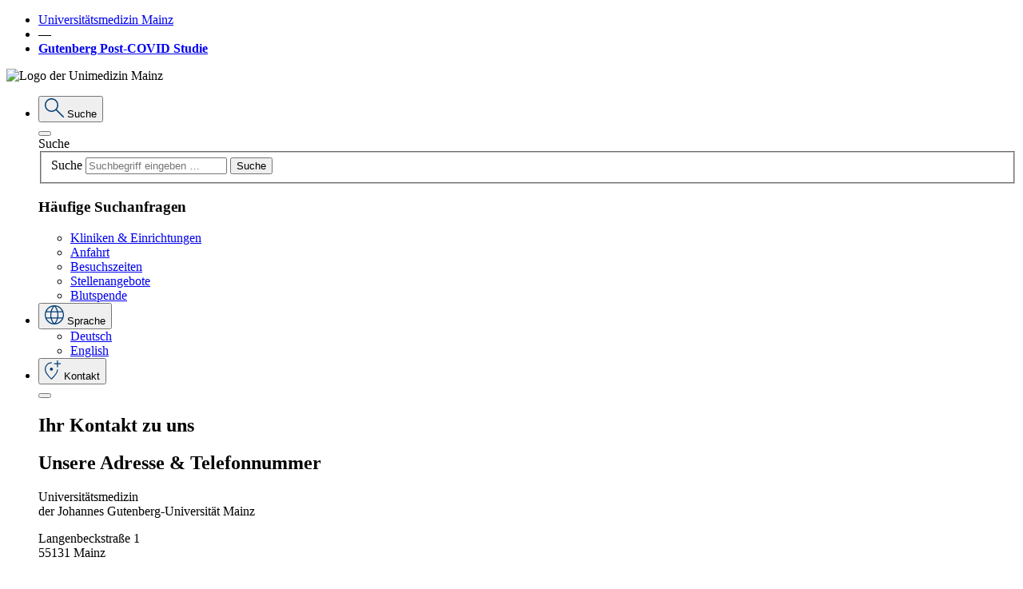

--- FILE ---
content_type: text/html; charset=utf-8
request_url: https://www.unimedizin-mainz.de/gpc/startseite.html
body_size: 68342
content:
<!DOCTYPE html>
<html lang="de" dir="ltr" class="no-js">
<head>

<meta charset="utf-8">
<!-- 
	Universitätsmedizin Mainz - Grigorios Pilidis

	This website is powered by TYPO3 - inspiring people to share!
	TYPO3 is a free open source Content Management Framework initially created by Kasper Skaarhoj and licensed under GNU/GPL.
	TYPO3 is copyright 1998-2026 of Kasper Skaarhoj. Extensions are copyright of their respective owners.
	Information and contribution at https://typo3.org/
-->


<link rel="icon" href="/_assets/cba522889e63b7c5fd4519daed2242a0/Icons/favicon.ico" type="image/vnd.microsoft.icon">

<meta http-equiv="x-ua-compatible" content="IE=edge" />
<meta name="generator" content="TYPO3 CMS" />
<meta name="viewport" content="width=device-width, initial-scale=1, minimum-scale=1" />
<meta name="robots" content="index,follow" />
<meta name="twitter:card" content="summary" />
<meta name="apple-mobile-web-app-capable" content="no" />
<meta name="google" content="notranslate" />

<link rel="stylesheet" href="/typo3temp/assets/bootstrappackage/fonts/284ba9c5345a729d38fc3d3bb72eea6caaef6180abbc77928e15e42297d05f8b/webfont.css?1769185638" media="all">
<link rel="stylesheet" href="/typo3temp/assets/compressed/merged-aa624983d456efdad307a1e9884e25ac-404793208d2a4ffd6a09a3d4d384888b.css?1768315196" media="all">

<link rel="stylesheet" href="/typo3temp/assets/compressed/0eadcf92b8b0152bf449f905f0105e07-0983fd276f8cc629ff145d56f8d66586.css?1768318621" media="all">
<link rel="stylesheet" href="/typo3temp/assets/compressed/merged-5cf395dfbbf6185b680c60f86d71aaf4-e36ca5ebc56ef445838eb7e5337674fd.css?1768319482" media="all">







    <link rel="apple-touch-icon" sizes="57x57" href="/favicon/apple-icon-57x57.png">
    <link rel="apple-touch-icon" sizes="60x60" href="/favicon/apple-icon-60x60.png">
    <link rel="apple-touch-icon" sizes="72x72" href="/favicon/apple-icon-72x72.png">
    <link rel="apple-touch-icon" sizes="76x76" href="/favicon/apple-icon-76x76.png">
    <link rel="apple-touch-icon" sizes="114x114" href="/favicon/apple-icon-114x114.png">
    <link rel="apple-touch-icon" sizes="120x120" href="/favicon/apple-icon-120x120.png">
    <link rel="apple-touch-icon" sizes="144x144" href="/favicon/apple-icon-144x144.png">
    <link rel="apple-touch-icon" sizes="152x152" href="/favicon/apple-icon-152x152.png">
    <link rel="apple-touch-icon" sizes="180x180" href="/favicon/apple-icon-180x180.png">
    <link rel="icon" type="image/png" sizes="192x192"  href="/favicon/android-icon-192x192.png">
    <link rel="icon" type="image/png" sizes="32x32" href="/favicon/favicon-32x32.png">
    <link rel="icon" type="image/png" sizes="96x96" href="/favicon/favicon-96x96.png"><title>Startseite – Gutenberg Post-COVID Studie</title><meta property="og:title" content="Startseite – Gutenberg Post-COVID Studie"><meta name="title" content="Startseite – Gutenberg Post-COVID Studie">
<link rel="canonical" href="https://www.unimedizin-mainz.de/gpc/startseite.html"/>

<script>if(typeof _paq==="undefined"||!(_paq instanceof Array))var _paq=[];_paq.push(["trackPageView"]);_paq.push(["enableLinkTracking"]);(function(){var u="https://piwik.unimedizin-mainz.de/";_paq.push(["setTrackerUrl",u+"matomo.php"]);_paq.push(["setSiteId",334]);var d=document,g=d.createElement("script"),s=d.getElementsByTagName("script")[0];g.async=true;g.src=u+"matomo.js";s.parentNode.insertBefore(g,s);})();</script>
</head>
<body id="p44693" class="page-44693 pagelevel-1 language-0 backendlayout-Standardseite layout-default">


<div id="top"></div>
<div id="app">

	



<header class="page-header">
    <nav class="navbar navbar-expand-xl  navbar-klinik">
        

            
                <div class="bg-blue-200 w-100 py-2 navbar-header-klinik">
                    <div class="container">
                        <div class="text-primary">
                            <ul class="list-inline mb-0">
                                
                                        <li class="list-inline-item"><a class="first-house" href="https://www.unimedizin-mainz.de">Universitätsmedizin Mainz</a></li>
                                        <li class="list-inline-item">―</li>
                                        <li class="list-inline-item"><strong><a class="first-house" href="https://www.unimedizin-mainz.de/gpc/">Gutenberg Post-COVID Studie</a></strong></li>
                                    

                            </ul>
                        </div>
                    </div>
                </div>
            
        
        <div class="container my-xl-3 d-none d-xl-flex">
            
                    
                            <span class="navbar-brand">
                                <img src="/typo3conf/ext/um_sitepackage_v11/Resources/Public/Images/umm-logo.png" alt="Logo der Unimedizin Mainz" class="img-fluid">
                            </span>
                        

                
            <ul class="navbar-meta-list">
                <li>
                    <div class="dropdown">
                        <button class="btn btn-outline-primary dropdown-toggle" type="button"
                                data-bs-toggle="dropdown" aria-expanded="false" data-bs-auto-close="outside">
                            <svg xmlns="http://www.w3.org/2000/svg" width="24" height="24"
                                 xmlns:v="https://vecta.io/nano">
                                <path d="M8.5 16.99a8.2 8.2 0 0 1-6.028-2.47A8.2 8.2 0 0 1 0 8.495 8.2 8.2 0 0 1 2.472 2.47C4.054.85 6.236-.044 8.5 0c2.264-.044 4.446.85 6.028 2.47a8.2 8.2 0 0 1 2.471 6.025 8.37 8.37 0 0 1-.548 2.99 8.12 8.12 0 0 1-1.438 2.472l8.762 8.757c.137.135.217.318.223.51.009.204-.073.401-.223.539a.73.73 0 0 1-.525.237.73.73 0 0 1-.525-.237l-8.762-8.757a8.16 8.16 0 0 1-2.559 1.465c-.931.34-1.913.515-2.904.519zm0-1.482a6.78 6.78 0 0 0 4.984-2.031 6.77 6.77 0 0 0 2.032-4.982 6.77 6.77 0 0 0-2.032-4.982A6.78 6.78 0 0 0 8.5 1.482a6.78 6.78 0 0 0-4.984 2.031 6.77 6.77 0 0 0-2.032 4.982 6.77 6.77 0 0 0 2.032 4.982A6.78 6.78 0 0 0 8.5 15.508z"
                                      fill="#003c76"/>
                            </svg>
                            <span class="dropdown-desc">

							
									Suche
								
							</span>
                        </button>
                        <div class="dropdown-menu bg-primary-blur animate slideIn">
                            <div class="container">
                                <div class="dropdown-menu-head">
                                    <button type="button" class="btn-close" aria-label="Close"></button>
                                </div>
                                <div class="dropdown-menu-body">
                                    
























    






















        
                
                        
                        <div class="container page-main-container">
                            <div class="row justify-content-center">

                                
                                

                                
                                
                                        
                                        <div>
                                    

                                
                                
                                        <div class="content-indent">
                                    

                                
                                
        <div id="c300903" class=" frame frame-default frame-type-default frame-layout-default frame-size-default frame-height-default frame-background-none frame-space-before-none frame-space-after-none frame-no-backgroundimage">
            <div class="frame-group-container">
                <div class="frame-group-inner">
                    



                    <div class="frame-container frame-container-default">
                        <div class="frame-inner">
                            
                                    
    
            <div class="container">
                

    



                <div class="tx-kesearch-pi1">
	

	<form method="get" id="form_kesearch_pi1" name="form_kesearch_pi1"  action="https://www.unimedizin-mainz.de/suche/suchergebnisse.html">
		
		
	
			<label for="page-search" class="form-label d-none">Suche</label>
			<fieldset class="">
				
				
				

			
				<div class="page-search-wrap d-flex">
					<label for="page-search" class="form-label d-none">Suche</label>
					<input type="text" class="form-control" id="page-search"  name="tx_kesearch_pi1[sword]" value="" placeholder="Suchbegriff eingeben …" />
			
					<button type="submit" class="btn btn-outline-light btn-icon-magnifying-glass">Suche</button>
					
					
				</div>

				
					<input id="kesearchpagenumber" type="hidden" name="tx_kesearch_pi1[page]" value="1" />
				
				<input id="resetFilters" type="hidden" name="tx_kesearch_pi1[resetFilters]" value="0" />
				
				

				

				<!--span class="resetbutt"><a href="https://www.unimedizin-mainz.de/suche/suchergebnisse.html" class="resetButton"><span>Reset</span></a></span-->
		
			</fieldset>

	</form>

</div>

            </div>
        

                                
                        </div>
                    </div>
                </div>
            </div>
        </div>

    


                            </div>
                        </div>
                        </div>
                        </div>
                    
            
    
















        
    











    






    































    






















        
                
                        
                        <div class="container page-main-container">
                            <div class="row justify-content-center">

                                
                                

                                
                                
                                        
                                        <div>
                                    

                                
                                
                                        <div class="content-indent">
                                    

                                
                                
        <div id="c298432" class=" frame frame-default frame-type-default frame-layout-default frame-size-default frame-height-default frame-background-none frame-space-before-none frame-space-after-none frame-no-backgroundimage">
            <div class="frame-group-container">
                <div class="frame-group-inner">
                    



                    <div class="frame-container frame-container-default">
                        <div class="frame-inner">
                            
                                    

		


			

						
								<div class="container">
									

    



									<h3>Häufige Suchanfragen</h3>

<ul class="list-inline">
	<li class="list-inline-item mb-3"><a href="https://www.unimedizin-mainz.de/kliniken-einrichtungen.html" target="_blank" class="btn btn btn-outline-danger">Kliniken &amp; Einrichtungen</a></li>
	<li class="list-inline-item mb-3"><a href="https://www.unimedizin-mainz.de/anreise.html" target="_blank" class="btn btn btn-outline-danger">Anfahrt</a></li>
	<li class="list-inline-item mb-3"><a href="https://www.unimedizin-mainz.de/patienten-und-besucher/stationaere-behandlung/aktuelle-besuchsregelung.html" target="_blank" class="btn btn btn-outline-danger">Besuchszeiten</a></li>
	<li class="list-inline-item mb-3"><a href="https://www.unimedizin-mainz.de/jobs/die-um-als-arbeitgeberin/aktuelle-stellenangebote.html" target="_blank" class="btn btn btn-outline-danger">Stellenangebote</a></li>
	<li class="list-inline-item mb-3"><a href="https://www.unimedizin-mainz.de/ueber-uns/die-universitaetsmedizin-mainz/helfen-spenden/blutspende.html" target="_blank" class="btn btn btn-outline-danger">Blutspende</a></li>
</ul>

								</div>
							


				



			
    

                                
                        </div>
                    </div>
                </div>
            </div>
        </div>

    


                            </div>
                        </div>
                        </div>
                        </div>
                    
            
    
















        
    











    






    







                                </div>

                            </div>
                        </div>
                    </div>
                </li>


                
                    
                
                    
                            
                        
                
                
                    <li>
                        <div class="dropdown dopdown-language">
                            <button class="btn btn-outline-primary dropdown-toggle" type="button"
                                    data-bs-toggle="dropdown" aria-expanded="false" data-bs-auto-close="outside">
                                <svg xmlns="http://www.w3.org/2000/svg" width="24" height="24"
                                     xmlns:v="https://vecta.io/nano">
                                    <path d="M12 24c-1.604.01-3.193-.313-4.667-.947a12.17 12.17 0 0 1-3.814-2.572 12.17 12.17 0 0 1-2.572-3.814C.313 15.193-.01 13.604 0 12c-.011-1.606.312-3.196.947-4.671a12.18 12.18 0 0 1 2.572-3.81A12.17 12.17 0 0 1 7.333.947C8.807.313 10.396-.01 12 0c1.606-.011 3.196.312 4.671.947a12.18 12.18 0 0 1 3.81 2.572 12.18 12.18 0 0 1 2.572 3.81c.635 1.475.958 3.065.947 4.671.01 1.604-.313 3.193-.947 4.667a12.17 12.17 0 0 1-2.572 3.814 12.18 12.18 0 0 1-3.81 2.572c-1.475.635-3.065.958-4.671.947zm0-1.323a19.81 19.81 0 0 0 1.936-2.961 15.61 15.61 0 0 0 1.238-3.254H8.825c.31 1.157.733 2.282 1.264 3.356A15.13 15.13 0 0 0 12 22.677zm-1.7-.2a12.46 12.46 0 0 1-1.7-2.719 15.64 15.64 0 0 1-1.147-3.3H2.34c.726 1.61 1.843 3.012 3.25 4.079a9.8 9.8 0 0 0 4.71 1.94zm3.395 0a9.8 9.8 0 0 0 4.714-1.936c1.407-1.067 2.524-2.469 3.25-4.079h-5.113c-.338 1.139-.765 2.25-1.276 3.322-.434.947-.96 1.849-1.57 2.693zm-11.9-7.349h5.38a15.85 15.85 0 0 1-.214-1.6q-.063-.778-.063-1.529 0-.751.063-1.53a15.85 15.85 0 0 1 .214-1.6h-5.38c-.153.493-.266.998-.34 1.509-.081.536-.121 1.077-.122 1.619s.041 1.083.122 1.619c.074.512.187 1.018.34 1.512zm6.713 0h6.985q.151-.821.214-1.573.063-.752.063-1.555 0-.8-.063-1.555-.063-.755-.214-1.573H8.508q-.151.82-.214 1.573-.063.753-.063 1.555 0 .8.063 1.555.063.755.214 1.573zm8.318 0h5.38c.153-.493.266-.998.34-1.509.081-.536.121-1.077.122-1.619s-.041-1.083-.122-1.619c-.074-.511-.187-1.016-.34-1.509h-5.38c.098.529.17 1.063.214 1.6q.063.778.063 1.53 0 .752-.063 1.529c-.044.536-.116 1.069-.214 1.597zm-.277-7.59h5.113a10.53 10.53 0 0 0-3.212-4.079C17.056 2.418 15.422 1.745 13.7 1.5c.656.875 1.218 1.817 1.678 2.809.49 1.037.882 2.119 1.171 3.229zm-7.723 0h6.349c-.321-1.172-.756-2.309-1.3-3.395A14.8 14.8 0 0 0 12 1.323a14.8 14.8 0 0 0-1.872 2.821c-.545 1.086-.981 2.223-1.302 3.394zm-6.487 0h5.113c.289-1.112.682-2.194 1.173-3.232.459-.991 1.02-1.932 1.675-2.806-1.731.241-3.371.92-4.765 1.974-1.381 1.074-2.478 2.469-3.197 4.064z"
                                          fill="#003c76"/>
                                </svg>
                                <span class="dropdown-desc">

								


										Sprache
									

								</span>
                            </button>
                            <div class="dropdown-menu bg-primary-blur animate slideIn">
                                <ul class="language-list list-unstyled">
                                    <li><a href="https://www.unimedizin-mainz.de/gpc/" title="">Deutsch</a></li>
                                    <li><a href="https://www.unimedizin-mainz.de/gpc/en" title="">English</a></li>
                                </ul>
                            </div>
                        </div>
                    </li>
                
                <li>
                    <div class="dropdown">
                        <button class="btn btn-outline-primary dropdown-toggle" type="button"
                                data-bs-toggle="dropdown" aria-expanded="false" data-bs-auto-close="outside">
                            <svg xmlns="http://www.w3.org/2000/svg" width="20.496" height="24"
                                 xmlns:v="https://vecta.io/nano">
                                <path d="M8.507 24c-2.412-2.042-4.551-4.385-6.367-6.971C.868 15.318.124 13.272-.001 11.144a8.49 8.49 0 0 1 2.477-6.276c1.584-1.62 3.765-2.514 6.03-2.471h.369q.184 0 .369.014v1.206l-.36-.029q-.175-.015-.378-.015a6.99 6.99 0 0 0-5.225 2.141 7.47 7.47 0 0 0-2.083 5.431 10.19 10.19 0 0 0 1.964 5.262c1.493 2.235 3.292 4.249 5.344 5.984a28.83 28.83 0 0 0 5.286-5.88c1.128-1.521 1.826-3.317 2.022-5.2v-.055h1.2v.055c-.174 2.106-.936 4.122-2.2 5.816A37.02 37.02 0 0 1 8.507 24zm0-11.135c.515.008 1.01-.199 1.367-.57.369-.36.574-.856.566-1.371.008-.515-.198-1.01-.57-1.367-.36-.369-.856-.574-1.371-.566-.515-.008-1.01.199-1.367.57-.369.36-.574.856-.566 1.371-.008.515.199 1.009.57 1.366.361.37.858.576 1.375.567zm0-1.937zM15.7 8.392h1.2v-3.6h3.6v-1.2h-3.6V0h-1.2v3.6h-3.6v1.2h3.6z"
                                      fill="#003c76"/>
                            </svg>
                            <span class="dropdown-desc">
							
									Kontakt
								

							</span>
                        </button>
                        <div class="dropdown-menu bg-primary-blur animate slideIn">

                            <div class="container">
                                <div class="dropdown-menu-head">
                                    <button type="button" class="btn-close" aria-label="Close"></button>
                                </div>
                                <div class="dropdown-menu-body">
                                    
























    






















        
                
                        
                        <div class="container page-main-container">
                            <div class="row justify-content-center">

                                
                                

                                
                                
                                        
                                        <div>
                                    

                                
                                
                                        <div class="shortcut-noident">
                                    

                                
                                
        <div id="c307546" class=" frame frame-default frame-type-default frame-layout-default frame-size-default frame-height-default frame-background-none frame-space-before-none frame-space-after-none frame-no-backgroundimage">
            <div class="frame-group-container">
                <div class="frame-group-inner">
                    



                    <div class="frame-container frame-container-default">
                        <div class="frame-inner">
                            
                                    
					
					
























    






















        
                
                        
                        <div class="container page-main-container">
                            <div class="row justify-content-center">

                                
                                

                                
                                
                                        
                                                <div class="col-12 col-xxl-10">
                                            
                                    

                                
                                
                                        <div class="content-indent">
                                    

                                
                                
        <div id="c305086" class=" frame frame-default frame-type-default frame-layout-default frame-size-default frame-height-default frame-background-none frame-space-before-none frame-space-after-none frame-no-backgroundimage">
            <div class="frame-group-container">
                <div class="frame-group-inner">
                    



                    <div class="frame-container frame-container-default">
                        <div class="frame-inner">
                            
                                    

		


			

						
								<div class="container">
									

    
        <!--div class="frame-header"-->
            




        
            
                    <h2 class="element-header h1 ">
                        <span>Ihr <strong>Kontakt</strong> zu <strong>uns</strong></span>
                    </h2>
                
        
    





            



            



        <!--/div-->
    



									
								</div>
							


				



			
    

                                
                        </div>
                    </div>
                </div>
            </div>
        </div>

    


                            </div>
                        </div>
                        </div>
                        </div>
                    
            
    
















        
    











    






    































    































        
                
                <div class="container page-main-container">
                    <div class="row justify-content-center">

                        
                        
                                
                                        <div class="col-12 col-xxl-10">
                                    
                            

                        
                        
                                <div class="content-indent">
                            

                        
                        
        <div id="c305089" class=" frame frame-default frame-type-default frame-layout-default frame-size-default frame-height-default frame-background-none frame-space-before-none frame-space-after-none frame-no-backgroundimage">
            <div class="frame-group-container">
                <div class="frame-group-inner">
                    



                    <div class="frame-container frame-container-default">
                        <div class="frame-inner">
                            
                            
<div 
 
 
 
 
>

  <a id="c305089"></a>
   <div class="container-container">
		<div class="row">
		   <div class="col-md-8 gridcolumn">
				
					
						


















    
        
        
        
    







    






















        
    
















        
                
                        
                        
        <div id="c296521" class=" frame frame-default frame-type-default frame-layout-default frame-size-default frame-height-default frame-background-none frame-space-before-none frame-space-after-none frame-no-backgroundimage">
            <div class="frame-group-container">
                <div class="frame-group-inner">
                    



                    <div class="frame-container frame-container-default">
                        <div class="frame-inner">
                            
                            

		


			

						
								<div class="container">
									

    



									<h2>Unsere <strong>Adresse </strong>&amp;<strong> Telefon</strong>nummer</h2>

<p>Universitätsmedizin<br>
der Johannes Gutenberg-Universität Mainz</p>

<p>Langenbeckstraße 1<br>
55131 Mainz&nbsp;</p>

<p>Tel.&nbsp;<a href="tel:+4906131170">+49 (0) 6131 17-0</a></p>

								</div>
							


				



			
    

                        
                        </div>
                    </div>
                </div>
            </div>
        </div>

    

                    
            
    











    






    







					
				
		   </div> 
		   
		   <div class="col-md-4 gridcolumn gridcolumn-lastcol">
				
					
						


















    
        
        
        
    







    






















        
    
















        
                
                        
                        
        <div id="c305092" class=" frame frame-default frame-type-default frame-layout-default frame-size-default frame-height-default frame-background-none frame-space-before-none frame-space-after-none frame-no-backgroundimage">
            <div class="frame-group-container">
                <div class="frame-group-inner">
                    



                    <div class="frame-container frame-container-default">
                        <div class="frame-inner">
                            
                            

		


			

						
								<div class="container">
									

    



									<h2>So <strong>finden</strong>&nbsp;Sie <strong>uns</strong></h2>

<p><a href="https://www.unimedizin-mainz.de/anreise.html" target="_blank" class="btn btn-outline-danger">Anreise</a></p>

<p><a href="https://www.unimedizin-mainz.de/anreise/lageplan-kerngelaende.html" target="_blank" class="btn btn-outline-danger">Lageplan Kerngelände</a></p>

<p><a href="https://www.unimedizin-mainz.de/anreise/lageplan-station-west.html" target="_blank" class="btn btn-outline-danger">Lageplan Station West</a></p>

<p><a href="https://www.uni-mainz.de/campusplan/" target="_blank" class="btn btn-outline-danger" rel="noreferrer">Lageplan Campus JGU</a></p>

<p><a href="https://www.unimedizin-mainz.de/anreise/lageplan-medizincampus.html" target="_blank" class="btn btn-outline-danger">Lageplan Medizincampus (Trier)</a></p>

<p><a href="https://www.unimedizin-mainz.de/anreise/um-mainz-navi.html" target="_blank" class="btn btn-outline-danger">UM Mainz Navi App</a></p>

								</div>
							


				



			
    

                        
                        </div>
                    </div>
                </div>
            </div>
        </div>

    

                    
            
    











    






    







					
				
		   </div>
		</div>
	   
   </div>
</div>   

                        
                        </div>
                    </div>
                </div>
            </div>
        </div>

    


                    </div>
                </div>
                </div>
                </div>
            
    














        
    




    






    































    






















        
                
                        
                        <div class="container page-main-container">
                            <div class="row justify-content-center">

                                
                                

                                
                                
                                        
                                                <div class="col-12 col-xxl-10">
                                            
                                    

                                
                                
                                        <div class="content-indent">
                                    

                                
                                
        <div id="c298447" class=" frame frame-default frame-type-default frame-layout-default frame-size-default frame-height-default frame-background-none frame-space-before-none frame-space-after-none frame-no-backgroundimage">
            <div class="frame-group-container">
                <div class="frame-group-inner">
                    



                    <div class="frame-container frame-container-default">
                        <div class="frame-inner">
                            
                                    



    
            <div class="container">
             <hr>
            </div>
        



                                
                        </div>
                    </div>
                </div>
            </div>
        </div>

    


                            </div>
                        </div>
                        </div>
                        </div>
                    
            
    
















        
    











    






    































    






















        
                
                        
                        <div class="container page-main-container">
                            <div class="row justify-content-center">

                                
                                

                                
                                
                                        
                                                <div class="col-12 col-xxl-10">
                                            
                                    

                                
                                
                                        <div class="content-indent">
                                    

                                
                                
        <div id="c296530" class=" frame frame-default frame-type-default frame-layout-default frame-size-default frame-height-default frame-background-none frame-space-before-none frame-space-after-none frame-no-backgroundimage">
            <div class="frame-group-container">
                <div class="frame-group-inner">
                    



                    <div class="frame-container frame-container-default">
                        <div class="frame-inner">
                            
                                    

		


			

						
								<div class="container">
									

    



									<h2>Patient:innen &amp; Besucher:innen</h2>

<p>Sie planen oder haben bereits einen Termin für eine stationäre bzw. ambulante Behandlung oder möchten Patient:innen in der Universitätsmedizin Mainz besuchen? Unser Klinik- und Einrichtungsfinder hilft Ihnen dabei, die richtigen Ansprechpersonen und Standorte zu finden.</p>

<p><a href="https://www.unimedizin-mainz.de/kliniken-einrichtungen.html" target="_blank" class="btn btn-outline-danger">Zum&nbsp;Klinik- und Einrichtungsfinder</a></p>

								</div>
							


				



			
    

                                
                        </div>
                    </div>
                </div>
            </div>
        </div>

    


                            </div>
                        </div>
                        </div>
                        </div>
                    
            
    
















        
    











    






    































    






















        
                
                        
                        <div class="container page-main-container">
                            <div class="row justify-content-center">

                                
                                

                                
                                
                                        
                                                <div class="col-12 col-xxl-10">
                                            
                                    

                                
                                
                                        <div class="content-indent">
                                    

                                
                                
        <div id="c298450" class=" frame frame-default frame-type-default frame-layout-default frame-size-default frame-height-default frame-background-none frame-space-before-none frame-space-after-none frame-no-backgroundimage">
            <div class="frame-group-container">
                <div class="frame-group-inner">
                    



                    <div class="frame-container frame-container-default">
                        <div class="frame-inner">
                            
                                    



    
            <div class="container">
             <hr>
            </div>
        



                                
                        </div>
                    </div>
                </div>
            </div>
        </div>

    


                            </div>
                        </div>
                        </div>
                        </div>
                    
            
    
















        
    











    






    































    






















        
                
                        
                        <div class="container page-main-container">
                            <div class="row justify-content-center">

                                
                                

                                
                                
                                        
                                                <div class="col-12 col-xxl-10">
                                            
                                    

                                
                                
                                        <div class="content-indent">
                                    

                                
                                
        <div id="c296548" class=" frame frame-default frame-type-default frame-layout-default frame-size-default frame-height-default frame-background-none frame-space-before-none frame-space-after-none frame-no-backgroundimage">
            <div class="frame-group-container">
                <div class="frame-group-inner">
                    



                    <div class="frame-container frame-container-default">
                        <div class="frame-inner">
                            
                                    

		


			

						
								<div class="container">
									

    



									<h2>Bewerber:innen</h2>

<p>Sie möchten sich über aktuelle Stellenausschreibungen und Ausbildungsmöglichkeiten informieren? In unserem Karriereportal finden Sie Informationen und Kontaktmöglichkeiten.</p>

<p><a href="https://www.unimedizin-mainz.de/jobs/die-um-als-arbeitgeberin/uebersicht.html" target="_blank" class="btn btn-outline-danger">Zum Karriereportal</a></p>

								</div>
							


				



			
    

                                
                        </div>
                    </div>
                </div>
            </div>
        </div>

    


                            </div>
                        </div>
                        </div>
                        </div>
                    
            
    
















        
    











    






    































    






















        
                
                        
                        <div class="container page-main-container">
                            <div class="row justify-content-center">

                                
                                

                                
                                
                                        
                                                <div class="col-12 col-xxl-10">
                                            
                                    

                                
                                
                                        <div class="content-indent">
                                    

                                
                                
        <div id="c298453" class=" frame frame-default frame-type-default frame-layout-default frame-size-default frame-height-default frame-background-none frame-space-before-none frame-space-after-none frame-no-backgroundimage">
            <div class="frame-group-container">
                <div class="frame-group-inner">
                    



                    <div class="frame-container frame-container-default">
                        <div class="frame-inner">
                            
                                    



    
            <div class="container">
             <hr>
            </div>
        



                                
                        </div>
                    </div>
                </div>
            </div>
        </div>

    


                            </div>
                        </div>
                        </div>
                        </div>
                    
            
    
















        
    











    






    































    






















        
                
                        
                        <div class="container page-main-container">
                            <div class="row justify-content-center">

                                
                                

                                
                                
                                        
                                                <div class="col-12 col-xxl-10">
                                            
                                    

                                
                                
                                        <div class="content-indent">
                                    

                                
                                
        <div id="c296542" class=" frame frame-default frame-type-default frame-layout-default frame-size-default frame-height-default frame-background-none frame-space-before-none frame-space-after-none frame-no-backgroundimage">
            <div class="frame-group-container">
                <div class="frame-group-inner">
                    



                    <div class="frame-container frame-container-default">
                        <div class="frame-inner">
                            
                                    

		


			

						
								<div class="container">
									

    



									<h2>Journalist:innen</h2>

<p>Sie benötigen Informationen über die Universitätsmedizin Mainz und unsere Veranstaltungen? In unserem Newsroom finden Sie Ansprechpersonen, Neuigkeiten, wichtige Termine, Video- und Bildmaterial sowie weitere Serviceangebote.</p>

<p><a href="https://www.unimedizin-mainz.de/newsroom.html" target="_blank" class="btn btn-outline-danger">Zum Newsroom</a></p>

								</div>
							


				



			
    

                                
                        </div>
                    </div>
                </div>
            </div>
        </div>

    


                            </div>
                        </div>
                        </div>
                        </div>
                    
            
    
















        
    











    






    































    






















        
                
                        
                        <div class="container page-main-container">
                            <div class="row justify-content-center">

                                
                                

                                
                                
                                        
                                                <div class="col-12 col-xxl-10">
                                            
                                    

                                
                                
                                        <div class="content-indent">
                                    

                                
                                
        <div id="c298456" class=" frame frame-default frame-type-default frame-layout-default frame-size-default frame-height-default frame-background-none frame-space-before-none frame-space-after-none frame-no-backgroundimage">
            <div class="frame-group-container">
                <div class="frame-group-inner">
                    



                    <div class="frame-container frame-container-default">
                        <div class="frame-inner">
                            
                                    



    
            <div class="container">
             <hr>
            </div>
        



                                
                        </div>
                    </div>
                </div>
            </div>
        </div>

    


                            </div>
                        </div>
                        </div>
                        </div>
                    
            
    
















        
    











    






    































    






















        
                
                        
                        <div class="container page-main-container">
                            <div class="row justify-content-center">

                                
                                

                                
                                
                                        
                                                <div class="col-12 col-xxl-10">
                                            
                                    

                                
                                
                                        <div class="content-indent">
                                    

                                
                                
        <div id="c296524" class=" frame frame-default frame-type-default frame-layout-default frame-size-default frame-height-default frame-background-none frame-space-before-none frame-space-after-none frame-no-backgroundimage">
            <div class="frame-group-container">
                <div class="frame-group-inner">
                    



                    <div class="frame-container frame-container-default">
                        <div class="frame-inner">
                            
                                    

		


			

						
								<div class="container">
									

    



									<h2>Medizinisches Fachpersonal &amp; Zuweisende</h2>

<p>Sie möchten Ihre Patient:innen in die Universitätsmedizin Mainz einweisen, zu uns verlegen oder bei uns vorstellen? Dann hilft Ihnen unser Klinik- und Einrichtungsfinder dabei, Ansprechpersonen zu finden und eine direkte Kontaktaufnahme mit der entsprechenden Abteilung zu ermöglichen.</p>

<p><a href="https://www.unimedizin-mainz.de/kliniken-einrichtungen.html" target="_blank" class="btn btn-outline-danger">Zum Klinik- und Einrichtungsfinder</a></p>

<p>Wenn Sie Interesse an einer Fort- oder Weiterbildung haben, finden Sie unter dem nachfolgenden Link weitere Informationen und Kontakte.</p>

<p><a href="https://www.unimedizin-mainz.de/jobs/fort-weiterbildung/uebersicht.html" target="_blank" class="btn btn-outline-danger">Zur Website Fort-und Weiterbildung</a></p>

								</div>
							


				



			
    

                                
                        </div>
                    </div>
                </div>
            </div>
        </div>

    


                            </div>
                        </div>
                        </div>
                        </div>
                    
            
    
















        
    











    






    































    






















        
                
                        
                        <div class="container page-main-container">
                            <div class="row justify-content-center">

                                
                                

                                
                                
                                        
                                                <div class="col-12 col-xxl-10">
                                            
                                    

                                
                                
                                        <div class="content-indent">
                                    

                                
                                
        <div id="c298459" class=" frame frame-default frame-type-default frame-layout-default frame-size-default frame-height-default frame-background-none frame-space-before-none frame-space-after-none frame-no-backgroundimage">
            <div class="frame-group-container">
                <div class="frame-group-inner">
                    



                    <div class="frame-container frame-container-default">
                        <div class="frame-inner">
                            
                                    



    
            <div class="container">
             <hr>
            </div>
        



                                
                        </div>
                    </div>
                </div>
            </div>
        </div>

    


                            </div>
                        </div>
                        </div>
                        </div>
                    
            
    
















        
    











    






    































    






















        
                
                        
                        <div class="container page-main-container">
                            <div class="row justify-content-center">

                                
                                

                                
                                
                                        
                                                <div class="col-12 col-xxl-10">
                                            
                                    

                                
                                
                                        <div class="content-indent">
                                    

                                
                                
        <div id="c296536" class=" frame frame-default frame-type-default frame-layout-default frame-size-default frame-height-default frame-background-none frame-space-before-none frame-space-after-none frame-no-backgroundimage">
            <div class="frame-group-container">
                <div class="frame-group-inner">
                    



                    <div class="frame-container frame-container-default">
                        <div class="frame-inner">
                            
                                    

		


			

						
								<div class="container">
									

    



									<h2>Geschäftspartner:innen</h2>

<p>Für den Einkauf von Waren und Dienstleistungen sind insbesondere der Geschäftsbereich Einkauf und die Apotheke der Universitätsmedizin Mainz zuständig. Weitere Informationen und passende Ansprechpersonen finden Sie über die nachfolgenden Links.</p>

<p><a href="https://www.unimedizin-mainz.de/einkauf/uebersicht.html" target="_blank" class="btn btn-outline-danger">Zum GB Einkauf</a></p>

<p><a href="https://www.unimedizin-mainz.de/apotheke/startseite.html" target="_blank" class="btn btn-outline-danger">Zur Apotheke</a></p>

								</div>
							


				



			
    

                                
                        </div>
                    </div>
                </div>
            </div>
        </div>

    


                            </div>
                        </div>
                        </div>
                        </div>
                    
            
    
















        
    











    






    








                                
                        </div>
                    </div>
                </div>
            </div>
        </div>

    


                            </div>
                        </div>
                        </div>
                        </div>
                    
            
    
















        
    











    






    







                                </div>

                            </div>
                        </div>
                    </div>
                </li>


                
                        <li>
                            <div class="dropdown">
                                <button class="btn btn-outline-danger dropdown-toggle" type="button"
                                        data-bs-toggle="dropdown" aria-expanded="false" data-bs-auto-close="outside">
                                    <svg xmlns="http://www.w3.org/2000/svg" width="22" height="20.778"
                                         xmlns:v="https://vecta.io/nano">
                                        <path d="M1.974 20.778a1.91 1.91 0 0 1-1.409-.565A1.91 1.91 0 0 1 0 18.8V5.638a1.91 1.91 0 0 1 .565-1.409 1.91 1.91 0 0 1 1.409-.565h5.359V1.972c-.014-.527.19-1.037.565-1.409s.882-.579 1.409-.565h3.385c.527-.014 1.037.19 1.409.565s.579.882.565 1.409v1.692h5.359a1.91 1.91 0 0 1 1.409.565 1.91 1.91 0 0 1 .565 1.409V18.8a1.91 1.91 0 0 1-1.974 1.974zm0-1.222h18.051a.72.72 0 0 0 .517-.235.72.72 0 0 0 .235-.517V5.642a.72.72 0 0 0-.235-.517.72.72 0 0 0-.517-.235H1.974a.72.72 0 0 0-.517.235.72.72 0 0 0-.235.517V18.8a.72.72 0 0 0 .235.517.72.72 0 0 0 .517.238zM8.555 3.667h4.889V1.975a.72.72 0 0 0-.235-.517.72.72 0 0 0-.517-.235H9.307a.72.72 0 0 0-.517.235.72.72 0 0 0-.235.517zM1.222 19.556h0zm9.167-6.722v3.667h1.222v-3.667h3.667v-1.222h-3.667V7.945h-1.222v3.667H6.722v1.222z"
                                              fill="#c1002b"/>
                                    </svg>
                                    <span class="dropdown-desc">Notfall</span>
                                </button>
                                <div class="dropdown-menu bg-red-blur animate slideIn">

                                    <div class="container">
                                        <div class="dropdown-menu-head">
                                            <button type="button" class="btn-close" aria-label="Close"></button>
                                        </div>
                                        <div class="dropdown-menu-body">
                                            
























    






















        
                
                        
                        <div class="container page-main-container">
                            <div class="row justify-content-center">

                                
                                

                                
                                
                                        
                                        <div>
                                    

                                
                                
                                        <div class="content-indent">
                                    

                                
                                
        <div id="c298423" class=" frame frame-default frame-type-default frame-layout-default frame-size-default frame-height-default frame-background-none frame-space-before-none frame-space-after-none frame-no-backgroundimage">
            <div class="frame-group-container">
                <div class="frame-group-inner">
                    



                    <div class="frame-container frame-container-default">
                        <div class="frame-inner">
                            
                                    

		


			

						
								<div class="container">
									

    
        <!--div class="frame-header"-->
            




        
            
                    <h2 class="element-header h1 ">
                        <span>Im <strong>Notfall</strong></span>
                    </h2>
                
        
    





            



            



        <!--/div-->
    



									<p>Erste Ansprechperson – insbesondere zur Abklärung längerfristiger Beschwerden – ist immer Ihre&nbsp;<strong>Hausärztin</strong> bzw. Ihr<strong> Hausarzt</strong>. Bei akuten gesundheitlichen Problemen, die keinen Aufschub erlauben, ist es wichtig, dass Sie sich direkt an die richtige Ansprechperson wenden. Nachfolgend finden Sie wichtige Ansprechpersonen und Rufnummern.</p>

								</div>
							


				



			
    

                                
                        </div>
                    </div>
                </div>
            </div>
        </div>

    


                            </div>
                        </div>
                        </div>
                        </div>
                    
            
    
















        
    











    






    































    






















        
                
                        
                        <div class="container page-main-container">
                            <div class="row justify-content-center">

                                
                                

                                
                                
                                        
                                        <div>
                                    

                                
                                
                                        <div class="content-indent">
                                    

                                
                                
        <div id="c298426" class=" frame frame-default frame-type-default frame-layout-default frame-size-default frame-height-default frame-background-none frame-space-before-none frame-space-after-none frame-no-backgroundimage">
            <div class="frame-group-container">
                <div class="frame-group-inner">
                    



                    <div class="frame-container frame-container-default">
                        <div class="frame-inner">
                            
                                    


	
			<div class="container">
						<div class="dropdown-menu-body">
                                    <a href="tel:112" title="Rettungsdienst/Notarzt" class="tile-icon mb-3">
                    <span class="tile-icon--icon">
                        <svg xmlns="http://www.w3.org/2000/svg" width="30" height="30.789" xmlns:v="https://vecta.io/nano"><path d="M28.134 14.856a13.44 13.44 0 0 0-4.017-8.973 13.44 13.44 0 0 0-8.973-4.017V0c1.961.081 3.887.539 5.675 1.348 1.726.778 3.296 1.862 4.636 3.2a15.7 15.7 0 0 1 3.2 4.636c.808 1.787 1.264 3.713 1.345 5.672zm-7.464 0a6.5 6.5 0 0 0-1.848-3.7c-.982-1.011-2.279-1.657-3.678-1.83V7.46c1.897.164 3.672 1.005 5 2.37a8.21 8.21 0 0 1 2.388 5.022zm7.191 15.933c-3.362-.051-6.668-.859-9.675-2.363-3.432-1.667-6.553-3.91-9.226-6.633-2.702-2.676-4.933-5.789-6.6-9.208C.856 9.585.049 6.284 0 2.928a1.96 1.96 0 0 1 .56-1.417 1.87 1.87 0 0 1 1.4-.578h4.615a1.99 1.99 0 0 1 1.328.479 2.37 2.37 0 0 1 .768 1.229l.926 4.45a3.03 3.03 0 0 1-.047 1.367c-.107.374-.323.708-.621.958l-4.095 3.818a29.43 29.43 0 0 0 2.539 3.874 38.59 38.59 0 0 0 2.966 3.389 32 32 0 0 0 3.5 3.023 36.28 36.28 0 0 0 4.112 2.639l3.99-4.062a2.18 2.18 0 0 1 1.025-.648c.411-.106.839-.127 1.258-.063l3.926.8c.485.111.919.381 1.234.766a2.04 2.04 0 0 1 .474 1.33v4.543a1.87 1.87 0 0 1-.578 1.4 1.96 1.96 0 0 1-1.419.564zm-23.9-19.306l3.581-3.294c.122-.1.205-.24.233-.395a.87.87 0 0 0-.018-.466l-.829-3.955a.77.77 0 0 0-.251-.431c-.134-.1-.299-.151-.466-.144H2.382c-.134-.004-.264.048-.359.144s-.148.225-.144.359a17.73 17.73 0 0 0 .6 3.994c.379 1.434.874 2.834 1.479 4.188zm15.768 15.552a16.82 16.82 0 0 0 4.032 1.385 20.6 20.6 0 0 0 3.73.481.49.49 0 0 0 .503-.502v-3.746c.008-.168-.043-.333-.144-.467a.77.77 0 0 0-.431-.251l-3.452-.707a.59.59 0 0 0-.377-.018c-.13.051-.247.13-.341.233zM3.958 11.483zm15.768 15.553z" fill="#c1002b"></path></svg>
                    </span>
                                        <span class="tile-icon--desc">
                        <span class="h2"><strong>112</strong> Rettungsdienst/Notarzt</span>
                        <span class="small-black">Bei lebensbedrohlichen Symptomen</span>
                    </span>
                                    </a>

                                    <a href="tel:116117" title="Ärztlicher Bereitschaftsdienst" class="tile-icon mb-3">
                    <span class="tile-icon--icon">
                        <svg xmlns="http://www.w3.org/2000/svg" width="30" height="30.789" xmlns:v="https://vecta.io/nano"><path d="M28.134 14.856a13.44 13.44 0 0 0-4.017-8.973 13.44 13.44 0 0 0-8.973-4.017V0c1.961.081 3.887.539 5.675 1.348 1.726.778 3.296 1.862 4.636 3.2a15.7 15.7 0 0 1 3.2 4.636c.808 1.787 1.264 3.713 1.345 5.672zm-7.464 0a6.5 6.5 0 0 0-1.848-3.7c-.982-1.011-2.279-1.657-3.678-1.83V7.46c1.897.164 3.672 1.005 5 2.37a8.21 8.21 0 0 1 2.388 5.022zm7.191 15.933c-3.362-.051-6.668-.859-9.675-2.363-3.432-1.667-6.553-3.91-9.226-6.633-2.702-2.676-4.933-5.789-6.6-9.208C.856 9.585.049 6.284 0 2.928a1.96 1.96 0 0 1 .56-1.417 1.87 1.87 0 0 1 1.4-.578h4.615a1.99 1.99 0 0 1 1.328.479 2.37 2.37 0 0 1 .768 1.229l.926 4.45a3.03 3.03 0 0 1-.047 1.367c-.107.374-.323.708-.621.958l-4.095 3.818a29.43 29.43 0 0 0 2.539 3.874 38.59 38.59 0 0 0 2.966 3.389 32 32 0 0 0 3.5 3.023 36.28 36.28 0 0 0 4.112 2.639l3.99-4.062a2.18 2.18 0 0 1 1.025-.648c.411-.106.839-.127 1.258-.063l3.926.8c.485.111.919.381 1.234.766a2.04 2.04 0 0 1 .474 1.33v4.543a1.87 1.87 0 0 1-.578 1.4 1.96 1.96 0 0 1-1.419.564zm-23.9-19.306l3.581-3.294c.122-.1.205-.24.233-.395a.87.87 0 0 0-.018-.466l-.829-3.955a.77.77 0 0 0-.251-.431c-.134-.1-.299-.151-.466-.144H2.382c-.134-.004-.264.048-.359.144s-.148.225-.144.359a17.73 17.73 0 0 0 .6 3.994c.379 1.434.874 2.834 1.479 4.188zm15.768 15.552a16.82 16.82 0 0 0 4.032 1.385 20.6 20.6 0 0 0 3.73.481.49.49 0 0 0 .503-.502v-3.746c.008-.168-.043-.333-.144-.467a.77.77 0 0 0-.431-.251l-3.452-.707a.59.59 0 0 0-.377-.018c-.13.051-.247.13-.341.233zM3.958 11.483zm15.768 15.553z" fill="#c1002b"></path></svg>
                    </span>
                                        <span class="tile-icon--desc">
                        <span class="h2"><strong>116 117</strong> Ärztlicher Bereitschaftsdienst</span>
                        <span class="small-black">Bei nicht-lebensbedrohlichen Beschwerden</span>
                    </span>
                                    </a>

                                    <a href="tel:0613119240" title="Giftnotruf" class="tile-icon mb-3">
                    <span class="tile-icon--icon">
                        <svg xmlns="http://www.w3.org/2000/svg" width="30" height="30.789" xmlns:v="https://vecta.io/nano"><path d="M28.134 14.856a13.44 13.44 0 0 0-4.017-8.973 13.44 13.44 0 0 0-8.973-4.017V0c1.961.081 3.887.539 5.675 1.348 1.726.778 3.296 1.862 4.636 3.2a15.7 15.7 0 0 1 3.2 4.636c.808 1.787 1.264 3.713 1.345 5.672zm-7.464 0a6.5 6.5 0 0 0-1.848-3.7c-.982-1.011-2.279-1.657-3.678-1.83V7.46c1.897.164 3.672 1.005 5 2.37a8.21 8.21 0 0 1 2.388 5.022zm7.191 15.933c-3.362-.051-6.668-.859-9.675-2.363-3.432-1.667-6.553-3.91-9.226-6.633-2.702-2.676-4.933-5.789-6.6-9.208C.856 9.585.049 6.284 0 2.928a1.96 1.96 0 0 1 .56-1.417 1.87 1.87 0 0 1 1.4-.578h4.615a1.99 1.99 0 0 1 1.328.479 2.37 2.37 0 0 1 .768 1.229l.926 4.45a3.03 3.03 0 0 1-.047 1.367c-.107.374-.323.708-.621.958l-4.095 3.818a29.43 29.43 0 0 0 2.539 3.874 38.59 38.59 0 0 0 2.966 3.389 32 32 0 0 0 3.5 3.023 36.28 36.28 0 0 0 4.112 2.639l3.99-4.062a2.18 2.18 0 0 1 1.025-.648c.411-.106.839-.127 1.258-.063l3.926.8c.485.111.919.381 1.234.766a2.04 2.04 0 0 1 .474 1.33v4.543a1.87 1.87 0 0 1-.578 1.4 1.96 1.96 0 0 1-1.419.564zm-23.9-19.306l3.581-3.294c.122-.1.205-.24.233-.395a.87.87 0 0 0-.018-.466l-.829-3.955a.77.77 0 0 0-.251-.431c-.134-.1-.299-.151-.466-.144H2.382c-.134-.004-.264.048-.359.144s-.148.225-.144.359a17.73 17.73 0 0 0 .6 3.994c.379 1.434.874 2.834 1.479 4.188zm15.768 15.552a16.82 16.82 0 0 0 4.032 1.385 20.6 20.6 0 0 0 3.73.481.49.49 0 0 0 .503-.502v-3.746c.008-.168-.043-.333-.144-.467a.77.77 0 0 0-.431-.251l-3.452-.707a.59.59 0 0 0-.377-.018c-.13.051-.247.13-.341.233zM3.958 11.483zm15.768 15.553z" fill="#c1002b"></path></svg>
                    </span>
                                        <span class="tile-icon--desc">
                        <span class="h2"><strong>(06131) 19 24 0</strong> Giftnotruf</span>
                        <span class="small-black">Bei Vergiftungen</span>
                    </span>
                                    </a>

                                    <a href="tel:06131170" title="Zentrale Universitätsmedizin Mainz" class="tile-icon mb-3">
                    <span class="tile-icon--icon">
                        <svg xmlns="http://www.w3.org/2000/svg" width="30" height="30.789" xmlns:v="https://vecta.io/nano"><path d="M28.134 14.856a13.44 13.44 0 0 0-4.017-8.973 13.44 13.44 0 0 0-8.973-4.017V0c1.961.081 3.887.539 5.675 1.348 1.726.778 3.296 1.862 4.636 3.2a15.7 15.7 0 0 1 3.2 4.636c.808 1.787 1.264 3.713 1.345 5.672zm-7.464 0a6.5 6.5 0 0 0-1.848-3.7c-.982-1.011-2.279-1.657-3.678-1.83V7.46c1.897.164 3.672 1.005 5 2.37a8.21 8.21 0 0 1 2.388 5.022zm7.191 15.933c-3.362-.051-6.668-.859-9.675-2.363-3.432-1.667-6.553-3.91-9.226-6.633-2.702-2.676-4.933-5.789-6.6-9.208C.856 9.585.049 6.284 0 2.928a1.96 1.96 0 0 1 .56-1.417 1.87 1.87 0 0 1 1.4-.578h4.615a1.99 1.99 0 0 1 1.328.479 2.37 2.37 0 0 1 .768 1.229l.926 4.45a3.03 3.03 0 0 1-.047 1.367c-.107.374-.323.708-.621.958l-4.095 3.818a29.43 29.43 0 0 0 2.539 3.874 38.59 38.59 0 0 0 2.966 3.389 32 32 0 0 0 3.5 3.023 36.28 36.28 0 0 0 4.112 2.639l3.99-4.062a2.18 2.18 0 0 1 1.025-.648c.411-.106.839-.127 1.258-.063l3.926.8c.485.111.919.381 1.234.766a2.04 2.04 0 0 1 .474 1.33v4.543a1.87 1.87 0 0 1-.578 1.4 1.96 1.96 0 0 1-1.419.564zm-23.9-19.306l3.581-3.294c.122-.1.205-.24.233-.395a.87.87 0 0 0-.018-.466l-.829-3.955a.77.77 0 0 0-.251-.431c-.134-.1-.299-.151-.466-.144H2.382c-.134-.004-.264.048-.359.144s-.148.225-.144.359a17.73 17.73 0 0 0 .6 3.994c.379 1.434.874 2.834 1.479 4.188zm15.768 15.552a16.82 16.82 0 0 0 4.032 1.385 20.6 20.6 0 0 0 3.73.481.49.49 0 0 0 .503-.502v-3.746c.008-.168-.043-.333-.144-.467a.77.77 0 0 0-.431-.251l-3.452-.707a.59.59 0 0 0-.377-.018c-.13.051-.247.13-.341.233zM3.958 11.483zm15.768 15.553z" fill="#c1002b"></path></svg>
                    </span>
                                        <span class="tile-icon--desc">
                        <span class="h2"><strong>(06131) 17-0</strong> Zentrale Universitätsmedizin Mainz</span>
                        <span class="small-black">Bei allgemeinen Anfragen und zur Weiterleitung an Kliniken</span>
                    </span>
                                    </a>
                                </div>
			</div>
		


                                
                        </div>
                    </div>
                </div>
            </div>
        </div>

    


                            </div>
                        </div>
                        </div>
                        </div>
                    
            
    
















        
    











    






    







                                        </div>
                                    </div>
                                </div>
                            </div>
                        </li>
                    
            </ul>
        </div>

        <div class="container btn-scroll-container">
            <button class="btn-scroll btn-scroll-left" id="scroll-button-left" style="display: none;">
                <svg xmlns="http://www.w3.org/2000/svg" width="11.351" height="21.702" xmlns:v="https://vecta.io/nano"><path d="M10.644.707L.499 10.851l10.145 10.144" fill="none" stroke="#003c76" stroke-linecap="round" stroke-linejoin="round"></path></svg>
            </button>
            <button class="btn-scroll btn-scroll-right" id="scroll-button-right" style="display: block;">
                <svg xmlns="http://www.w3.org/2000/svg" width="11.351" height="21.702" xmlns:v="https://vecta.io/nano"><path d="M.707 20.995l10.145-10.144L.707.707" fill="none" stroke="#003c76" stroke-linecap="round" stroke-linejoin="round"></path></svg>
            </button>
        </div>

        <div class="navbar-container container collapse-container">

            
                    
                            <span class="navbar-brand d-xl-none">
                                <img src="/typo3conf/ext/um_sitepackage_v11/Resources/Public/Images/umm-logo.png" alt="Logo der Unimedizin Mainz" class="img-fluid">
                            </span>
                        

                

            <button class="navbar-toggler collapsed" type="button" data-bs-toggle="collapse"
                    data-bs-target="#navbarSupportedContent" aria-controls="navbarSupportedContent"
                    aria-expanded="false" aria-label="Toggle navigation">
                <span class="navbar-toggler-icon"></span>
            </button>
            <div class="collapse navbar-collapse" id="navbarSupportedContent">



                


    <ul class="navbar-nav me-auto mb-2 mb-lg-0" id="scrollUl">
        <!-- Erste Ebene -->
		
			<li class="nav-item ">
				<a href="https://www.unimedizin-mainz.de/gpc/" id="home-link" class="nav-link first-house" title="Home-Start">
					<svg fill=currentColor height="30px" width="30px" version="1.1"  xmlns="http://www.w3.org/2000/svg" xmlns:xlink="http://www.w3.org/1999/xlink"
						 viewBox="0 0 486.196 486.196" xml:space="preserve">
						<g>
							<path d="M481.708,220.456l-228.8-204.6c-0.4-0.4-0.8-0.7-1.3-1c-5-4.8-13-5-18.3-0.3l-228.8,204.6c-5.6,5-6,13.5-1.1,19.1
								c2.7,3,6.4,4.5,10.1,4.5c3.2,0,6.4-1.1,9-3.4l41.2-36.9v7.2v106.8v124.6c0,18.7,15.2,34,34,34c0.3,0,0.5,0,0.8,0s0.5,0,0.8,0h70.6
								c17.6,0,31.9-14.3,31.9-31.9v-121.3c0-2.7,2.2-4.9,4.9-4.9h72.9c2.7,0,4.9,2.2,4.9,4.9v121.3c0,17.6,14.3,31.9,31.9,31.9h72.2
								c19,0,34-18.7,34-42.6v-111.2v-34v-83.5l41.2,36.9c2.6,2.3,5.8,3.4,9,3.4c3.7,0,7.4-1.5,10.1-4.5
								C487.708,233.956,487.208,225.456,481.708,220.456z M395.508,287.156v34v111.1c0,9.7-4.8,15.6-7,15.6h-72.2c-2.7,0-4.9-2.2-4.9-4.9
								v-121.1c0-17.6-14.3-31.9-31.9-31.9h-72.9c-17.6,0-31.9,14.3-31.9,31.9v121.3c0,2.7-2.2,4.9-4.9,4.9h-70.6c-0.3,0-0.5,0-0.8,0
								s-0.5,0-0.8,0c-3.8,0-7-3.1-7-7v-124.7v-106.8v-31.3l151.8-135.6l153.1,136.9L395.508,287.156L395.508,287.156z"/>
						</g>
						</svg>
				</a>
			</li>
		

        
            <li class="nav-item ">
                <a href="/gpc/startseite.html" class="nav-link  active""
                   >
				Startseite
                </a>
                <!-- Zweite Ebene -->
				

                
            </li>
        
            <li class="nav-item dropdown">
                <a href="/gpc/informationen-zur-studie/uebersicht-ueber-die-studie.html" class="nav-link dropdown-toggle ""
                   
                       role="button" data-bs-toggle="dropdown" aria-expanded="false"
                   >
				Informationen zur Studie
                </a>
                <!-- Zweite Ebene -->
				

                
					<!--div class="dropdown-menu bg-primary-blur animate slideIn" data-bs-popper="static"-->
					<div class="dropdown-menu bg-blue-200-blur animate slideIn" data-bs-popper="static">
						<div class="container">
							<div class="dropdown-menu-head d-none d-xl-flex">
								<span class="h2">Informationen zur Studie</span>
								<button type="button" class="btn-close" aria-label="Close"></button>
							</div>
							<div class="row">
								
								
									<div class="col-12 col-md-6 col-xl-4 mb-4 mb-xl-5 mt-4 mt-md-5 mt-xl-0">
										<a href="/gpc/informationen-zur-studie/uebersicht-ueber-die-studie.html">

											<span class="h3 d-block mb-2"><strong>Übersicht über die Studie</strong></span>
														<!--Übersicht über die Studie-->
													</a>
										<ul class="link-list-lines">

												<li class="">
													<!--a href="/gpc/informationen-zur-studie/uebersicht-ueber-die-studie.html"
													   	Übersicht über die Studie
													</a-->
													<!-- Dritte Ebene -->
													
												</li>

										</ul>
									</div>
								
									<div class="col-12 col-md-6 col-xl-4 mb-4 mb-xl-5 mt-4 mt-md-5 mt-xl-0">
										<a href="/gpc/informationen-zur-studie/leitungsausschuss.html">

											<span class="h3 d-block mb-2"><strong>Leitungsausschuss</strong></span>
														<!--Leitungsausschuss-->
													</a>
										<ul class="link-list-lines">

												<li class="">
													<!--a href="/gpc/informationen-zur-studie/leitungsausschuss.html"
													   	Leitungsausschuss
													</a-->
													<!-- Dritte Ebene -->
													
												</li>

										</ul>
									</div>
								
									<div class="col-12 col-md-6 col-xl-4 mb-4 mb-xl-5 mt-4 mt-md-5 mt-xl-0">
										<a href="/gpc/informationen-zur-studie/team.html">

											<span class="h3 d-block mb-2"><strong>Team</strong></span>
														<!--Team-->
													</a>
										<ul class="link-list-lines">

												<li class="">
													<!--a href="/gpc/informationen-zur-studie/team.html"
													   	Team
													</a-->
													<!-- Dritte Ebene -->
													
												</li>

										</ul>
									</div>
								
							</div>
						</div>
                    </div>
                
            </li>
        
            <li class="nav-item ">
                <a href="/gpc/presse.html" class="nav-link  ""
                   >
				Presse
                </a>
                <!-- Zweite Ebene -->
				

                
            </li>
        
            <li class="nav-item ">
                <a href="/gpc/informationen-fuer-post-covid-betroffene.html" class="nav-link  ""
                   >
				Informationen für Post-COVID Betroffene
                </a>
                <!-- Zweite Ebene -->
				

                
            </li>
        
            <li class="nav-item ">
                <a href="https://www.unimedizin-mainz.de/pkmp-cesm/covid-19-forschung.html" class="nav-link  ""
                   >
				Weitere COVID-Studien
                </a>
                <!-- Zweite Ebene -->
				

                
            </li>
        
            <li class="nav-item ">
                <a href="/gpc/kontakt-anfahrt.html" class="nav-link  ""
                   >
				Kontakt & Anfahrt
                </a>
                <!-- Zweite Ebene -->
				

                
            </li>
        
    </ul>








                <hr class="collapse-hr">

                <div class="d-xl-none">
                    <ul class="navbar-meta-list">
                        <li>
                            <div class="dropdown">
                                <button class="btn btn-outline-primary dropdown-toggle" type="button"
                                        data-bs-toggle="dropdown" aria-expanded="false"
                                        data-bs-auto-close="outside">
                                    <svg xmlns="http://www.w3.org/2000/svg" width="24" height="24"
                                         xmlns:v="https://vecta.io/nano">
                                        <path d="M8.5 16.99a8.2 8.2 0 0 1-6.028-2.47A8.2 8.2 0 0 1 0 8.495 8.2 8.2 0 0 1 2.472 2.47C4.054.85 6.236-.044 8.5 0c2.264-.044 4.446.85 6.028 2.47a8.2 8.2 0 0 1 2.471 6.025 8.37 8.37 0 0 1-.548 2.99 8.12 8.12 0 0 1-1.438 2.472l8.762 8.757c.137.135.217.318.223.51.009.204-.073.401-.223.539a.73.73 0 0 1-.525.237.73.73 0 0 1-.525-.237l-8.762-8.757a8.16 8.16 0 0 1-2.559 1.465c-.931.34-1.913.515-2.904.519zm0-1.482a6.78 6.78 0 0 0 4.984-2.031 6.77 6.77 0 0 0 2.032-4.982 6.77 6.77 0 0 0-2.032-4.982A6.78 6.78 0 0 0 8.5 1.482a6.78 6.78 0 0 0-4.984 2.031 6.77 6.77 0 0 0-2.032 4.982 6.77 6.77 0 0 0 2.032 4.982A6.78 6.78 0 0 0 8.5 15.508z"
                                              fill="#003c76"/>
                                    </svg>
                                    <span class="dropdown-desc">
									
											Suche
										
									</span>
                                </button>
                                <div class="dropdown-menu bg-primary-blur animate slideIn">

                                    
























    






















        
                
                        
                        <div class="container page-main-container">
                            <div class="row justify-content-center">

                                
                                

                                
                                
                                        
                                        <div>
                                    

                                
                                
                                        <div class="content-indent">
                                    

                                
                                
        <div id="c300903" class=" frame frame-default frame-type-default frame-layout-default frame-size-default frame-height-default frame-background-none frame-space-before-none frame-space-after-none frame-no-backgroundimage">
            <div class="frame-group-container">
                <div class="frame-group-inner">
                    



                    <div class="frame-container frame-container-default">
                        <div class="frame-inner">
                            
                                    
    
            <div class="container">
                

    



                <div class="tx-kesearch-pi1">
	

	<form method="get" id="form_kesearch_pi1" name="form_kesearch_pi1"  action="https://www.unimedizin-mainz.de/suche/suchergebnisse.html">
		
		
	
			<label for="page-search" class="form-label d-none">Suche</label>
			<fieldset class="">
				
				
				

			
				<div class="page-search-wrap d-flex">
					<label for="page-search" class="form-label d-none">Suche</label>
					<input type="text" class="form-control" id="page-search"  name="tx_kesearch_pi1[sword]" value="" placeholder="Suchbegriff eingeben …" />
			
					<button type="submit" class="btn btn-outline-light btn-icon-magnifying-glass">Suche</button>
					
					
				</div>

				
					<input id="kesearchpagenumber" type="hidden" name="tx_kesearch_pi1[page]" value="1" />
				
				<input id="resetFilters" type="hidden" name="tx_kesearch_pi1[resetFilters]" value="0" />
				
				

				

				<!--span class="resetbutt"><a href="https://www.unimedizin-mainz.de/suche/suchergebnisse.html" class="resetButton"><span>Reset</span></a></span-->
		
			</fieldset>

	</form>

</div>

            </div>
        

                                
                        </div>
                    </div>
                </div>
            </div>
        </div>

    


                            </div>
                        </div>
                        </div>
                        </div>
                    
            
    
















        
    











    






    































    






















        
                
                        
                        <div class="container page-main-container">
                            <div class="row justify-content-center">

                                
                                

                                
                                
                                        
                                        <div>
                                    

                                
                                
                                        <div class="content-indent">
                                    

                                
                                
        <div id="c298432" class=" frame frame-default frame-type-default frame-layout-default frame-size-default frame-height-default frame-background-none frame-space-before-none frame-space-after-none frame-no-backgroundimage">
            <div class="frame-group-container">
                <div class="frame-group-inner">
                    



                    <div class="frame-container frame-container-default">
                        <div class="frame-inner">
                            
                                    

		


			

						
								<div class="container">
									

    



									<h3>Häufige Suchanfragen</h3>

<ul class="list-inline">
	<li class="list-inline-item mb-3"><a href="https://www.unimedizin-mainz.de/kliniken-einrichtungen.html" target="_blank" class="btn btn btn-outline-danger">Kliniken &amp; Einrichtungen</a></li>
	<li class="list-inline-item mb-3"><a href="https://www.unimedizin-mainz.de/anreise.html" target="_blank" class="btn btn btn-outline-danger">Anfahrt</a></li>
	<li class="list-inline-item mb-3"><a href="https://www.unimedizin-mainz.de/patienten-und-besucher/stationaere-behandlung/aktuelle-besuchsregelung.html" target="_blank" class="btn btn btn-outline-danger">Besuchszeiten</a></li>
	<li class="list-inline-item mb-3"><a href="https://www.unimedizin-mainz.de/jobs/die-um-als-arbeitgeberin/aktuelle-stellenangebote.html" target="_blank" class="btn btn btn-outline-danger">Stellenangebote</a></li>
	<li class="list-inline-item mb-3"><a href="https://www.unimedizin-mainz.de/ueber-uns/die-universitaetsmedizin-mainz/helfen-spenden/blutspende.html" target="_blank" class="btn btn btn-outline-danger">Blutspende</a></li>
</ul>

								</div>
							


				



			
    

                                
                        </div>
                    </div>
                </div>
            </div>
        </div>

    


                            </div>
                        </div>
                        </div>
                        </div>
                    
            
    
















        
    











    






    








                                    
                                            <div class="dropdown-menu-head">
                                                <span class="h1">Ihre <strong>Suche</strong></span>
                                                <button type="button" class="btn-close" aria-label="Close"
                                                        data-bs-toggle="dropdown"></button>
                                            </div>
                                        



                                </div>
                            </div>
                        </li>

                        <li>
                            <div class="dropdown dopdown-language">
                                <button class="btn btn-outline-primary dropdown-toggle" type="button"
                                        data-bs-toggle="dropdown" aria-expanded="false"
                                        data-bs-auto-close="outside">
                                    <svg xmlns="http://www.w3.org/2000/svg" width="24" height="24"
                                         xmlns:v="https://vecta.io/nano">
                                        <path d="M12 24c-1.604.01-3.193-.313-4.667-.947a12.17 12.17 0 0 1-3.814-2.572 12.17 12.17 0 0 1-2.572-3.814C.313 15.193-.01 13.604 0 12c-.011-1.606.312-3.196.947-4.671a12.18 12.18 0 0 1 2.572-3.81A12.17 12.17 0 0 1 7.333.947C8.807.313 10.396-.01 12 0c1.606-.011 3.196.312 4.671.947a12.18 12.18 0 0 1 3.81 2.572 12.18 12.18 0 0 1 2.572 3.81c.635 1.475.958 3.065.947 4.671.01 1.604-.313 3.193-.947 4.667a12.17 12.17 0 0 1-2.572 3.814 12.18 12.18 0 0 1-3.81 2.572c-1.475.635-3.065.958-4.671.947zm0-1.323a19.81 19.81 0 0 0 1.936-2.961 15.61 15.61 0 0 0 1.238-3.254H8.825c.31 1.157.733 2.282 1.264 3.356A15.13 15.13 0 0 0 12 22.677zm-1.7-.2a12.46 12.46 0 0 1-1.7-2.719 15.64 15.64 0 0 1-1.147-3.3H2.34c.726 1.61 1.843 3.012 3.25 4.079a9.8 9.8 0 0 0 4.71 1.94zm3.395 0a9.8 9.8 0 0 0 4.714-1.936c1.407-1.067 2.524-2.469 3.25-4.079h-5.113c-.338 1.139-.765 2.25-1.276 3.322-.434.947-.96 1.849-1.57 2.693zm-11.9-7.349h5.38a15.85 15.85 0 0 1-.214-1.6q-.063-.778-.063-1.529 0-.751.063-1.53a15.85 15.85 0 0 1 .214-1.6h-5.38c-.153.493-.266.998-.34 1.509-.081.536-.121 1.077-.122 1.619s.041 1.083.122 1.619c.074.512.187 1.018.34 1.512zm6.713 0h6.985q.151-.821.214-1.573.063-.752.063-1.555 0-.8-.063-1.555-.063-.755-.214-1.573H8.508q-.151.82-.214 1.573-.063.753-.063 1.555 0 .8.063 1.555.063.755.214 1.573zm8.318 0h5.38c.153-.493.266-.998.34-1.509.081-.536.121-1.077.122-1.619s-.041-1.083-.122-1.619c-.074-.511-.187-1.016-.34-1.509h-5.38c.098.529.17 1.063.214 1.6q.063.778.063 1.53 0 .752-.063 1.529c-.044.536-.116 1.069-.214 1.597zm-.277-7.59h5.113a10.53 10.53 0 0 0-3.212-4.079C17.056 2.418 15.422 1.745 13.7 1.5c.656.875 1.218 1.817 1.678 2.809.49 1.037.882 2.119 1.171 3.229zm-7.723 0h6.349c-.321-1.172-.756-2.309-1.3-3.395A14.8 14.8 0 0 0 12 1.323a14.8 14.8 0 0 0-1.872 2.821c-.545 1.086-.981 2.223-1.302 3.394zm-6.487 0h5.113c.289-1.112.682-2.194 1.173-3.232.459-.991 1.02-1.932 1.675-2.806-1.731.241-3.371.92-4.765 1.974-1.381 1.074-2.478 2.469-3.197 4.064z"
                                              fill="#003c76"/>
                                    </svg>
                                    <span class="dropdown-desc">
									
											Sprache
										
									</span>
                                </button>
                                <div class="dropdown-menu bg-primary-blur animate slideIn">
                                    <ul class="language-list list-unstyled">
                                        <li><a href="https://www.unimedizin-mainz.de/gpc/" title="">Deutsch</a></li>
                                        <li><a href="https://www.unimedizin-mainz.de/gpc/en" title="">English</a></li>
                                    </ul>
                                </div>
                            </div>
                        </li>
                        <li>
                            <div class="dropdown">
                                <button class="btn btn-outline-primary dropdown-toggle" type="button"
                                        data-bs-toggle="dropdown" aria-expanded="false"
                                        data-bs-auto-close="outside">
                                    <svg xmlns="http://www.w3.org/2000/svg" width="20.496" height="24"
                                         xmlns:v="https://vecta.io/nano">
                                        <path d="M8.507 24c-2.412-2.042-4.551-4.385-6.367-6.971C.868 15.318.124 13.272-.001 11.144a8.49 8.49 0 0 1 2.477-6.276c1.584-1.62 3.765-2.514 6.03-2.471h.369q.184 0 .369.014v1.206l-.36-.029q-.175-.015-.378-.015a6.99 6.99 0 0 0-5.225 2.141 7.47 7.47 0 0 0-2.083 5.431 10.19 10.19 0 0 0 1.964 5.262c1.493 2.235 3.292 4.249 5.344 5.984a28.83 28.83 0 0 0 5.286-5.88c1.128-1.521 1.826-3.317 2.022-5.2v-.055h1.2v.055c-.174 2.106-.936 4.122-2.2 5.816A37.02 37.02 0 0 1 8.507 24zm0-11.135c.515.008 1.01-.199 1.367-.57.369-.36.574-.856.566-1.371.008-.515-.198-1.01-.57-1.367-.36-.369-.856-.574-1.371-.566-.515-.008-1.01.199-1.367.57-.369.36-.574.856-.566 1.371-.008.515.199 1.009.57 1.366.361.37.858.576 1.375.567zm0-1.937zM15.7 8.392h1.2v-3.6h3.6v-1.2h-3.6V0h-1.2v3.6h-3.6v1.2h3.6z"
                                              fill="#003c76"/>
                                    </svg>
                                    <span class="dropdown-desc">
									
										Kontakt
									
									</span>
                                </button>
                                <div class="dropdown-menu bg-primary-blur animate slideIn">
                                    <div class="container">
                                        
























    






















        
                
                        
                        <div class="container page-main-container">
                            <div class="row justify-content-center">

                                
                                

                                
                                
                                        
                                        <div>
                                    

                                
                                
                                        <div class="shortcut-noident">
                                    

                                
                                
        <div id="c307546" class=" frame frame-default frame-type-default frame-layout-default frame-size-default frame-height-default frame-background-none frame-space-before-none frame-space-after-none frame-no-backgroundimage">
            <div class="frame-group-container">
                <div class="frame-group-inner">
                    



                    <div class="frame-container frame-container-default">
                        <div class="frame-inner">
                            
                                    
					
					
























    






















        
                
                        
                        <div class="container page-main-container">
                            <div class="row justify-content-center">

                                
                                

                                
                                
                                        
                                                <div class="col-12 col-xxl-10">
                                            
                                    

                                
                                
                                        <div class="content-indent">
                                    

                                
                                
        <div id="c305086" class=" frame frame-default frame-type-default frame-layout-default frame-size-default frame-height-default frame-background-none frame-space-before-none frame-space-after-none frame-no-backgroundimage">
            <div class="frame-group-container">
                <div class="frame-group-inner">
                    



                    <div class="frame-container frame-container-default">
                        <div class="frame-inner">
                            
                                    

		


			

						
								<div class="container">
									

    
        <!--div class="frame-header"-->
            




        
            
                    <h2 class="element-header h1 ">
                        <span>Ihr <strong>Kontakt</strong> zu <strong>uns</strong></span>
                    </h2>
                
        
    





            



            



        <!--/div-->
    



									
								</div>
							


				



			
    

                                
                        </div>
                    </div>
                </div>
            </div>
        </div>

    


                            </div>
                        </div>
                        </div>
                        </div>
                    
            
    
















        
    











    






    































    































        
                
                <div class="container page-main-container">
                    <div class="row justify-content-center">

                        
                        
                                
                                        <div class="col-12 col-xxl-10">
                                    
                            

                        
                        
                                <div class="content-indent">
                            

                        
                        
        <div id="c305089" class=" frame frame-default frame-type-default frame-layout-default frame-size-default frame-height-default frame-background-none frame-space-before-none frame-space-after-none frame-no-backgroundimage">
            <div class="frame-group-container">
                <div class="frame-group-inner">
                    



                    <div class="frame-container frame-container-default">
                        <div class="frame-inner">
                            
                            
<div 
 
 
 
 
>

  <a id="c305089"></a>
   <div class="container-container">
		<div class="row">
		   <div class="col-md-8 gridcolumn">
				
					
						


















    
        
        
        
    







    






















        
    
















        
                
                        
                        
        <div id="c296521" class=" frame frame-default frame-type-default frame-layout-default frame-size-default frame-height-default frame-background-none frame-space-before-none frame-space-after-none frame-no-backgroundimage">
            <div class="frame-group-container">
                <div class="frame-group-inner">
                    



                    <div class="frame-container frame-container-default">
                        <div class="frame-inner">
                            
                            

		


			

						
								<div class="container">
									

    



									<h2>Unsere <strong>Adresse </strong>&amp;<strong> Telefon</strong>nummer</h2>

<p>Universitätsmedizin<br>
der Johannes Gutenberg-Universität Mainz</p>

<p>Langenbeckstraße 1<br>
55131 Mainz&nbsp;</p>

<p>Tel.&nbsp;<a href="tel:+4906131170">+49 (0) 6131 17-0</a></p>

								</div>
							


				



			
    

                        
                        </div>
                    </div>
                </div>
            </div>
        </div>

    

                    
            
    











    






    







					
				
		   </div> 
		   
		   <div class="col-md-4 gridcolumn gridcolumn-lastcol">
				
					
						


















    
        
        
        
    







    






















        
    
















        
                
                        
                        
        <div id="c305092" class=" frame frame-default frame-type-default frame-layout-default frame-size-default frame-height-default frame-background-none frame-space-before-none frame-space-after-none frame-no-backgroundimage">
            <div class="frame-group-container">
                <div class="frame-group-inner">
                    



                    <div class="frame-container frame-container-default">
                        <div class="frame-inner">
                            
                            

		


			

						
								<div class="container">
									

    



									<h2>So <strong>finden</strong>&nbsp;Sie <strong>uns</strong></h2>

<p><a href="https://www.unimedizin-mainz.de/anreise.html" target="_blank" class="btn btn-outline-danger">Anreise</a></p>

<p><a href="https://www.unimedizin-mainz.de/anreise/lageplan-kerngelaende.html" target="_blank" class="btn btn-outline-danger">Lageplan Kerngelände</a></p>

<p><a href="https://www.unimedizin-mainz.de/anreise/lageplan-station-west.html" target="_blank" class="btn btn-outline-danger">Lageplan Station West</a></p>

<p><a href="https://www.uni-mainz.de/campusplan/" target="_blank" class="btn btn-outline-danger" rel="noreferrer">Lageplan Campus JGU</a></p>

<p><a href="https://www.unimedizin-mainz.de/anreise/lageplan-medizincampus.html" target="_blank" class="btn btn-outline-danger">Lageplan Medizincampus (Trier)</a></p>

<p><a href="https://www.unimedizin-mainz.de/anreise/um-mainz-navi.html" target="_blank" class="btn btn-outline-danger">UM Mainz Navi App</a></p>

								</div>
							


				



			
    

                        
                        </div>
                    </div>
                </div>
            </div>
        </div>

    

                    
            
    











    






    







					
				
		   </div>
		</div>
	   
   </div>
</div>   

                        
                        </div>
                    </div>
                </div>
            </div>
        </div>

    


                    </div>
                </div>
                </div>
                </div>
            
    














        
    




    






    































    






















        
                
                        
                        <div class="container page-main-container">
                            <div class="row justify-content-center">

                                
                                

                                
                                
                                        
                                                <div class="col-12 col-xxl-10">
                                            
                                    

                                
                                
                                        <div class="content-indent">
                                    

                                
                                
        <div id="c298447" class=" frame frame-default frame-type-default frame-layout-default frame-size-default frame-height-default frame-background-none frame-space-before-none frame-space-after-none frame-no-backgroundimage">
            <div class="frame-group-container">
                <div class="frame-group-inner">
                    



                    <div class="frame-container frame-container-default">
                        <div class="frame-inner">
                            
                                    



    
            <div class="container">
             <hr>
            </div>
        



                                
                        </div>
                    </div>
                </div>
            </div>
        </div>

    


                            </div>
                        </div>
                        </div>
                        </div>
                    
            
    
















        
    











    






    































    






















        
                
                        
                        <div class="container page-main-container">
                            <div class="row justify-content-center">

                                
                                

                                
                                
                                        
                                                <div class="col-12 col-xxl-10">
                                            
                                    

                                
                                
                                        <div class="content-indent">
                                    

                                
                                
        <div id="c296530" class=" frame frame-default frame-type-default frame-layout-default frame-size-default frame-height-default frame-background-none frame-space-before-none frame-space-after-none frame-no-backgroundimage">
            <div class="frame-group-container">
                <div class="frame-group-inner">
                    



                    <div class="frame-container frame-container-default">
                        <div class="frame-inner">
                            
                                    

		


			

						
								<div class="container">
									

    



									<h2>Patient:innen &amp; Besucher:innen</h2>

<p>Sie planen oder haben bereits einen Termin für eine stationäre bzw. ambulante Behandlung oder möchten Patient:innen in der Universitätsmedizin Mainz besuchen? Unser Klinik- und Einrichtungsfinder hilft Ihnen dabei, die richtigen Ansprechpersonen und Standorte zu finden.</p>

<p><a href="https://www.unimedizin-mainz.de/kliniken-einrichtungen.html" target="_blank" class="btn btn-outline-danger">Zum&nbsp;Klinik- und Einrichtungsfinder</a></p>

								</div>
							


				



			
    

                                
                        </div>
                    </div>
                </div>
            </div>
        </div>

    


                            </div>
                        </div>
                        </div>
                        </div>
                    
            
    
















        
    











    






    































    






















        
                
                        
                        <div class="container page-main-container">
                            <div class="row justify-content-center">

                                
                                

                                
                                
                                        
                                                <div class="col-12 col-xxl-10">
                                            
                                    

                                
                                
                                        <div class="content-indent">
                                    

                                
                                
        <div id="c298450" class=" frame frame-default frame-type-default frame-layout-default frame-size-default frame-height-default frame-background-none frame-space-before-none frame-space-after-none frame-no-backgroundimage">
            <div class="frame-group-container">
                <div class="frame-group-inner">
                    



                    <div class="frame-container frame-container-default">
                        <div class="frame-inner">
                            
                                    



    
            <div class="container">
             <hr>
            </div>
        



                                
                        </div>
                    </div>
                </div>
            </div>
        </div>

    


                            </div>
                        </div>
                        </div>
                        </div>
                    
            
    
















        
    











    






    































    






















        
                
                        
                        <div class="container page-main-container">
                            <div class="row justify-content-center">

                                
                                

                                
                                
                                        
                                                <div class="col-12 col-xxl-10">
                                            
                                    

                                
                                
                                        <div class="content-indent">
                                    

                                
                                
        <div id="c296548" class=" frame frame-default frame-type-default frame-layout-default frame-size-default frame-height-default frame-background-none frame-space-before-none frame-space-after-none frame-no-backgroundimage">
            <div class="frame-group-container">
                <div class="frame-group-inner">
                    



                    <div class="frame-container frame-container-default">
                        <div class="frame-inner">
                            
                                    

		


			

						
								<div class="container">
									

    



									<h2>Bewerber:innen</h2>

<p>Sie möchten sich über aktuelle Stellenausschreibungen und Ausbildungsmöglichkeiten informieren? In unserem Karriereportal finden Sie Informationen und Kontaktmöglichkeiten.</p>

<p><a href="https://www.unimedizin-mainz.de/jobs/die-um-als-arbeitgeberin/uebersicht.html" target="_blank" class="btn btn-outline-danger">Zum Karriereportal</a></p>

								</div>
							


				



			
    

                                
                        </div>
                    </div>
                </div>
            </div>
        </div>

    


                            </div>
                        </div>
                        </div>
                        </div>
                    
            
    
















        
    











    






    































    






















        
                
                        
                        <div class="container page-main-container">
                            <div class="row justify-content-center">

                                
                                

                                
                                
                                        
                                                <div class="col-12 col-xxl-10">
                                            
                                    

                                
                                
                                        <div class="content-indent">
                                    

                                
                                
        <div id="c298453" class=" frame frame-default frame-type-default frame-layout-default frame-size-default frame-height-default frame-background-none frame-space-before-none frame-space-after-none frame-no-backgroundimage">
            <div class="frame-group-container">
                <div class="frame-group-inner">
                    



                    <div class="frame-container frame-container-default">
                        <div class="frame-inner">
                            
                                    



    
            <div class="container">
             <hr>
            </div>
        



                                
                        </div>
                    </div>
                </div>
            </div>
        </div>

    


                            </div>
                        </div>
                        </div>
                        </div>
                    
            
    
















        
    











    






    































    






















        
                
                        
                        <div class="container page-main-container">
                            <div class="row justify-content-center">

                                
                                

                                
                                
                                        
                                                <div class="col-12 col-xxl-10">
                                            
                                    

                                
                                
                                        <div class="content-indent">
                                    

                                
                                
        <div id="c296542" class=" frame frame-default frame-type-default frame-layout-default frame-size-default frame-height-default frame-background-none frame-space-before-none frame-space-after-none frame-no-backgroundimage">
            <div class="frame-group-container">
                <div class="frame-group-inner">
                    



                    <div class="frame-container frame-container-default">
                        <div class="frame-inner">
                            
                                    

		


			

						
								<div class="container">
									

    



									<h2>Journalist:innen</h2>

<p>Sie benötigen Informationen über die Universitätsmedizin Mainz und unsere Veranstaltungen? In unserem Newsroom finden Sie Ansprechpersonen, Neuigkeiten, wichtige Termine, Video- und Bildmaterial sowie weitere Serviceangebote.</p>

<p><a href="https://www.unimedizin-mainz.de/newsroom.html" target="_blank" class="btn btn-outline-danger">Zum Newsroom</a></p>

								</div>
							


				



			
    

                                
                        </div>
                    </div>
                </div>
            </div>
        </div>

    


                            </div>
                        </div>
                        </div>
                        </div>
                    
            
    
















        
    











    






    































    






















        
                
                        
                        <div class="container page-main-container">
                            <div class="row justify-content-center">

                                
                                

                                
                                
                                        
                                                <div class="col-12 col-xxl-10">
                                            
                                    

                                
                                
                                        <div class="content-indent">
                                    

                                
                                
        <div id="c298456" class=" frame frame-default frame-type-default frame-layout-default frame-size-default frame-height-default frame-background-none frame-space-before-none frame-space-after-none frame-no-backgroundimage">
            <div class="frame-group-container">
                <div class="frame-group-inner">
                    



                    <div class="frame-container frame-container-default">
                        <div class="frame-inner">
                            
                                    



    
            <div class="container">
             <hr>
            </div>
        



                                
                        </div>
                    </div>
                </div>
            </div>
        </div>

    


                            </div>
                        </div>
                        </div>
                        </div>
                    
            
    
















        
    











    






    































    






















        
                
                        
                        <div class="container page-main-container">
                            <div class="row justify-content-center">

                                
                                

                                
                                
                                        
                                                <div class="col-12 col-xxl-10">
                                            
                                    

                                
                                
                                        <div class="content-indent">
                                    

                                
                                
        <div id="c296524" class=" frame frame-default frame-type-default frame-layout-default frame-size-default frame-height-default frame-background-none frame-space-before-none frame-space-after-none frame-no-backgroundimage">
            <div class="frame-group-container">
                <div class="frame-group-inner">
                    



                    <div class="frame-container frame-container-default">
                        <div class="frame-inner">
                            
                                    

		


			

						
								<div class="container">
									

    



									<h2>Medizinisches Fachpersonal &amp; Zuweisende</h2>

<p>Sie möchten Ihre Patient:innen in die Universitätsmedizin Mainz einweisen, zu uns verlegen oder bei uns vorstellen? Dann hilft Ihnen unser Klinik- und Einrichtungsfinder dabei, Ansprechpersonen zu finden und eine direkte Kontaktaufnahme mit der entsprechenden Abteilung zu ermöglichen.</p>

<p><a href="https://www.unimedizin-mainz.de/kliniken-einrichtungen.html" target="_blank" class="btn btn-outline-danger">Zum Klinik- und Einrichtungsfinder</a></p>

<p>Wenn Sie Interesse an einer Fort- oder Weiterbildung haben, finden Sie unter dem nachfolgenden Link weitere Informationen und Kontakte.</p>

<p><a href="https://www.unimedizin-mainz.de/jobs/fort-weiterbildung/uebersicht.html" target="_blank" class="btn btn-outline-danger">Zur Website Fort-und Weiterbildung</a></p>

								</div>
							


				



			
    

                                
                        </div>
                    </div>
                </div>
            </div>
        </div>

    


                            </div>
                        </div>
                        </div>
                        </div>
                    
            
    
















        
    











    






    































    






















        
                
                        
                        <div class="container page-main-container">
                            <div class="row justify-content-center">

                                
                                

                                
                                
                                        
                                                <div class="col-12 col-xxl-10">
                                            
                                    

                                
                                
                                        <div class="content-indent">
                                    

                                
                                
        <div id="c298459" class=" frame frame-default frame-type-default frame-layout-default frame-size-default frame-height-default frame-background-none frame-space-before-none frame-space-after-none frame-no-backgroundimage">
            <div class="frame-group-container">
                <div class="frame-group-inner">
                    



                    <div class="frame-container frame-container-default">
                        <div class="frame-inner">
                            
                                    



    
            <div class="container">
             <hr>
            </div>
        



                                
                        </div>
                    </div>
                </div>
            </div>
        </div>

    


                            </div>
                        </div>
                        </div>
                        </div>
                    
            
    
















        
    











    






    































    






















        
                
                        
                        <div class="container page-main-container">
                            <div class="row justify-content-center">

                                
                                

                                
                                
                                        
                                                <div class="col-12 col-xxl-10">
                                            
                                    

                                
                                
                                        <div class="content-indent">
                                    

                                
                                
        <div id="c296536" class=" frame frame-default frame-type-default frame-layout-default frame-size-default frame-height-default frame-background-none frame-space-before-none frame-space-after-none frame-no-backgroundimage">
            <div class="frame-group-container">
                <div class="frame-group-inner">
                    



                    <div class="frame-container frame-container-default">
                        <div class="frame-inner">
                            
                                    

		


			

						
								<div class="container">
									

    



									<h2>Geschäftspartner:innen</h2>

<p>Für den Einkauf von Waren und Dienstleistungen sind insbesondere der Geschäftsbereich Einkauf und die Apotheke der Universitätsmedizin Mainz zuständig. Weitere Informationen und passende Ansprechpersonen finden Sie über die nachfolgenden Links.</p>

<p><a href="https://www.unimedizin-mainz.de/einkauf/uebersicht.html" target="_blank" class="btn btn-outline-danger">Zum GB Einkauf</a></p>

<p><a href="https://www.unimedizin-mainz.de/apotheke/startseite.html" target="_blank" class="btn btn-outline-danger">Zur Apotheke</a></p>

								</div>
							


				



			
    

                                
                        </div>
                    </div>
                </div>
            </div>
        </div>

    


                            </div>
                        </div>
                        </div>
                        </div>
                    
            
    
















        
    











    






    








                                
                        </div>
                    </div>
                </div>
            </div>
        </div>

    


                            </div>
                        </div>
                        </div>
                        </div>
                    
            
    
















        
    











    






    







                                    </div>
                                </div>
                            </div>
                        </li>
                        
                                <li>
                                    <div class="dropdown">
                                        <button class="btn btn-outline-danger dropdown-toggle" type="button"
                                                data-bs-toggle="dropdown" aria-expanded="false"
                                                data-bs-auto-close="outside">
                                            <svg xmlns="http://www.w3.org/2000/svg" width="22" height="20.778"
                                                 xmlns:v="https://vecta.io/nano">
                                                <path d="M1.974 20.778a1.91 1.91 0 0 1-1.409-.565A1.91 1.91 0 0 1 0 18.8V5.638a1.91 1.91 0 0 1 .565-1.409 1.91 1.91 0 0 1 1.409-.565h5.359V1.972c-.014-.527.19-1.037.565-1.409s.882-.579 1.409-.565h3.385c.527-.014 1.037.19 1.409.565s.579.882.565 1.409v1.692h5.359a1.91 1.91 0 0 1 1.409.565 1.91 1.91 0 0 1 .565 1.409V18.8a1.91 1.91 0 0 1-1.974 1.974zm0-1.222h18.051a.72.72 0 0 0 .517-.235.72.72 0 0 0 .235-.517V5.642a.72.72 0 0 0-.235-.517.72.72 0 0 0-.517-.235H1.974a.72.72 0 0 0-.517.235.72.72 0 0 0-.235.517V18.8a.72.72 0 0 0 .235.517.72.72 0 0 0 .517.238zM8.555 3.667h4.889V1.975a.72.72 0 0 0-.235-.517.72.72 0 0 0-.517-.235H9.307a.72.72 0 0 0-.517.235.72.72 0 0 0-.235.517zM1.222 19.556h0zm9.167-6.722v3.667h1.222v-3.667h3.667v-1.222h-3.667V7.945h-1.222v3.667H6.722v1.222z"
                                                      fill="#c1002b"/>
                                            </svg>
                                            <span class="dropdown-desc">Notfall</span>
                                        </button>
                                        <div class="dropdown-menu bg-red-blur animate slideIn">
                                            <div class="container">
                                                
























    






















        
                
                        
                        <div class="container page-main-container">
                            <div class="row justify-content-center">

                                
                                

                                
                                
                                        
                                        <div>
                                    

                                
                                
                                        <div class="content-indent">
                                    

                                
                                
        <div id="c298423" class=" frame frame-default frame-type-default frame-layout-default frame-size-default frame-height-default frame-background-none frame-space-before-none frame-space-after-none frame-no-backgroundimage">
            <div class="frame-group-container">
                <div class="frame-group-inner">
                    



                    <div class="frame-container frame-container-default">
                        <div class="frame-inner">
                            
                                    

		


			

						
								<div class="container">
									

    
        <!--div class="frame-header"-->
            




        
            
                    <h2 class="element-header h1 ">
                        <span>Im <strong>Notfall</strong></span>
                    </h2>
                
        
    





            



            



        <!--/div-->
    



									<p>Erste Ansprechperson – insbesondere zur Abklärung längerfristiger Beschwerden – ist immer Ihre&nbsp;<strong>Hausärztin</strong> bzw. Ihr<strong> Hausarzt</strong>. Bei akuten gesundheitlichen Problemen, die keinen Aufschub erlauben, ist es wichtig, dass Sie sich direkt an die richtige Ansprechperson wenden. Nachfolgend finden Sie wichtige Ansprechpersonen und Rufnummern.</p>

								</div>
							


				



			
    

                                
                        </div>
                    </div>
                </div>
            </div>
        </div>

    


                            </div>
                        </div>
                        </div>
                        </div>
                    
            
    
















        
    











    






    































    






















        
                
                        
                        <div class="container page-main-container">
                            <div class="row justify-content-center">

                                
                                

                                
                                
                                        
                                        <div>
                                    

                                
                                
                                        <div class="content-indent">
                                    

                                
                                
        <div id="c298426" class=" frame frame-default frame-type-default frame-layout-default frame-size-default frame-height-default frame-background-none frame-space-before-none frame-space-after-none frame-no-backgroundimage">
            <div class="frame-group-container">
                <div class="frame-group-inner">
                    



                    <div class="frame-container frame-container-default">
                        <div class="frame-inner">
                            
                                    


	
			<div class="container">
						<div class="dropdown-menu-body">
                                    <a href="tel:112" title="Rettungsdienst/Notarzt" class="tile-icon mb-3">
                    <span class="tile-icon--icon">
                        <svg xmlns="http://www.w3.org/2000/svg" width="30" height="30.789" xmlns:v="https://vecta.io/nano"><path d="M28.134 14.856a13.44 13.44 0 0 0-4.017-8.973 13.44 13.44 0 0 0-8.973-4.017V0c1.961.081 3.887.539 5.675 1.348 1.726.778 3.296 1.862 4.636 3.2a15.7 15.7 0 0 1 3.2 4.636c.808 1.787 1.264 3.713 1.345 5.672zm-7.464 0a6.5 6.5 0 0 0-1.848-3.7c-.982-1.011-2.279-1.657-3.678-1.83V7.46c1.897.164 3.672 1.005 5 2.37a8.21 8.21 0 0 1 2.388 5.022zm7.191 15.933c-3.362-.051-6.668-.859-9.675-2.363-3.432-1.667-6.553-3.91-9.226-6.633-2.702-2.676-4.933-5.789-6.6-9.208C.856 9.585.049 6.284 0 2.928a1.96 1.96 0 0 1 .56-1.417 1.87 1.87 0 0 1 1.4-.578h4.615a1.99 1.99 0 0 1 1.328.479 2.37 2.37 0 0 1 .768 1.229l.926 4.45a3.03 3.03 0 0 1-.047 1.367c-.107.374-.323.708-.621.958l-4.095 3.818a29.43 29.43 0 0 0 2.539 3.874 38.59 38.59 0 0 0 2.966 3.389 32 32 0 0 0 3.5 3.023 36.28 36.28 0 0 0 4.112 2.639l3.99-4.062a2.18 2.18 0 0 1 1.025-.648c.411-.106.839-.127 1.258-.063l3.926.8c.485.111.919.381 1.234.766a2.04 2.04 0 0 1 .474 1.33v4.543a1.87 1.87 0 0 1-.578 1.4 1.96 1.96 0 0 1-1.419.564zm-23.9-19.306l3.581-3.294c.122-.1.205-.24.233-.395a.87.87 0 0 0-.018-.466l-.829-3.955a.77.77 0 0 0-.251-.431c-.134-.1-.299-.151-.466-.144H2.382c-.134-.004-.264.048-.359.144s-.148.225-.144.359a17.73 17.73 0 0 0 .6 3.994c.379 1.434.874 2.834 1.479 4.188zm15.768 15.552a16.82 16.82 0 0 0 4.032 1.385 20.6 20.6 0 0 0 3.73.481.49.49 0 0 0 .503-.502v-3.746c.008-.168-.043-.333-.144-.467a.77.77 0 0 0-.431-.251l-3.452-.707a.59.59 0 0 0-.377-.018c-.13.051-.247.13-.341.233zM3.958 11.483zm15.768 15.553z" fill="#c1002b"></path></svg>
                    </span>
                                        <span class="tile-icon--desc">
                        <span class="h2"><strong>112</strong> Rettungsdienst/Notarzt</span>
                        <span class="small-black">Bei lebensbedrohlichen Symptomen</span>
                    </span>
                                    </a>

                                    <a href="tel:116117" title="Ärztlicher Bereitschaftsdienst" class="tile-icon mb-3">
                    <span class="tile-icon--icon">
                        <svg xmlns="http://www.w3.org/2000/svg" width="30" height="30.789" xmlns:v="https://vecta.io/nano"><path d="M28.134 14.856a13.44 13.44 0 0 0-4.017-8.973 13.44 13.44 0 0 0-8.973-4.017V0c1.961.081 3.887.539 5.675 1.348 1.726.778 3.296 1.862 4.636 3.2a15.7 15.7 0 0 1 3.2 4.636c.808 1.787 1.264 3.713 1.345 5.672zm-7.464 0a6.5 6.5 0 0 0-1.848-3.7c-.982-1.011-2.279-1.657-3.678-1.83V7.46c1.897.164 3.672 1.005 5 2.37a8.21 8.21 0 0 1 2.388 5.022zm7.191 15.933c-3.362-.051-6.668-.859-9.675-2.363-3.432-1.667-6.553-3.91-9.226-6.633-2.702-2.676-4.933-5.789-6.6-9.208C.856 9.585.049 6.284 0 2.928a1.96 1.96 0 0 1 .56-1.417 1.87 1.87 0 0 1 1.4-.578h4.615a1.99 1.99 0 0 1 1.328.479 2.37 2.37 0 0 1 .768 1.229l.926 4.45a3.03 3.03 0 0 1-.047 1.367c-.107.374-.323.708-.621.958l-4.095 3.818a29.43 29.43 0 0 0 2.539 3.874 38.59 38.59 0 0 0 2.966 3.389 32 32 0 0 0 3.5 3.023 36.28 36.28 0 0 0 4.112 2.639l3.99-4.062a2.18 2.18 0 0 1 1.025-.648c.411-.106.839-.127 1.258-.063l3.926.8c.485.111.919.381 1.234.766a2.04 2.04 0 0 1 .474 1.33v4.543a1.87 1.87 0 0 1-.578 1.4 1.96 1.96 0 0 1-1.419.564zm-23.9-19.306l3.581-3.294c.122-.1.205-.24.233-.395a.87.87 0 0 0-.018-.466l-.829-3.955a.77.77 0 0 0-.251-.431c-.134-.1-.299-.151-.466-.144H2.382c-.134-.004-.264.048-.359.144s-.148.225-.144.359a17.73 17.73 0 0 0 .6 3.994c.379 1.434.874 2.834 1.479 4.188zm15.768 15.552a16.82 16.82 0 0 0 4.032 1.385 20.6 20.6 0 0 0 3.73.481.49.49 0 0 0 .503-.502v-3.746c.008-.168-.043-.333-.144-.467a.77.77 0 0 0-.431-.251l-3.452-.707a.59.59 0 0 0-.377-.018c-.13.051-.247.13-.341.233zM3.958 11.483zm15.768 15.553z" fill="#c1002b"></path></svg>
                    </span>
                                        <span class="tile-icon--desc">
                        <span class="h2"><strong>116 117</strong> Ärztlicher Bereitschaftsdienst</span>
                        <span class="small-black">Bei nicht-lebensbedrohlichen Beschwerden</span>
                    </span>
                                    </a>

                                    <a href="tel:0613119240" title="Giftnotruf" class="tile-icon mb-3">
                    <span class="tile-icon--icon">
                        <svg xmlns="http://www.w3.org/2000/svg" width="30" height="30.789" xmlns:v="https://vecta.io/nano"><path d="M28.134 14.856a13.44 13.44 0 0 0-4.017-8.973 13.44 13.44 0 0 0-8.973-4.017V0c1.961.081 3.887.539 5.675 1.348 1.726.778 3.296 1.862 4.636 3.2a15.7 15.7 0 0 1 3.2 4.636c.808 1.787 1.264 3.713 1.345 5.672zm-7.464 0a6.5 6.5 0 0 0-1.848-3.7c-.982-1.011-2.279-1.657-3.678-1.83V7.46c1.897.164 3.672 1.005 5 2.37a8.21 8.21 0 0 1 2.388 5.022zm7.191 15.933c-3.362-.051-6.668-.859-9.675-2.363-3.432-1.667-6.553-3.91-9.226-6.633-2.702-2.676-4.933-5.789-6.6-9.208C.856 9.585.049 6.284 0 2.928a1.96 1.96 0 0 1 .56-1.417 1.87 1.87 0 0 1 1.4-.578h4.615a1.99 1.99 0 0 1 1.328.479 2.37 2.37 0 0 1 .768 1.229l.926 4.45a3.03 3.03 0 0 1-.047 1.367c-.107.374-.323.708-.621.958l-4.095 3.818a29.43 29.43 0 0 0 2.539 3.874 38.59 38.59 0 0 0 2.966 3.389 32 32 0 0 0 3.5 3.023 36.28 36.28 0 0 0 4.112 2.639l3.99-4.062a2.18 2.18 0 0 1 1.025-.648c.411-.106.839-.127 1.258-.063l3.926.8c.485.111.919.381 1.234.766a2.04 2.04 0 0 1 .474 1.33v4.543a1.87 1.87 0 0 1-.578 1.4 1.96 1.96 0 0 1-1.419.564zm-23.9-19.306l3.581-3.294c.122-.1.205-.24.233-.395a.87.87 0 0 0-.018-.466l-.829-3.955a.77.77 0 0 0-.251-.431c-.134-.1-.299-.151-.466-.144H2.382c-.134-.004-.264.048-.359.144s-.148.225-.144.359a17.73 17.73 0 0 0 .6 3.994c.379 1.434.874 2.834 1.479 4.188zm15.768 15.552a16.82 16.82 0 0 0 4.032 1.385 20.6 20.6 0 0 0 3.73.481.49.49 0 0 0 .503-.502v-3.746c.008-.168-.043-.333-.144-.467a.77.77 0 0 0-.431-.251l-3.452-.707a.59.59 0 0 0-.377-.018c-.13.051-.247.13-.341.233zM3.958 11.483zm15.768 15.553z" fill="#c1002b"></path></svg>
                    </span>
                                        <span class="tile-icon--desc">
                        <span class="h2"><strong>(06131) 19 24 0</strong> Giftnotruf</span>
                        <span class="small-black">Bei Vergiftungen</span>
                    </span>
                                    </a>

                                    <a href="tel:06131170" title="Zentrale Universitätsmedizin Mainz" class="tile-icon mb-3">
                    <span class="tile-icon--icon">
                        <svg xmlns="http://www.w3.org/2000/svg" width="30" height="30.789" xmlns:v="https://vecta.io/nano"><path d="M28.134 14.856a13.44 13.44 0 0 0-4.017-8.973 13.44 13.44 0 0 0-8.973-4.017V0c1.961.081 3.887.539 5.675 1.348 1.726.778 3.296 1.862 4.636 3.2a15.7 15.7 0 0 1 3.2 4.636c.808 1.787 1.264 3.713 1.345 5.672zm-7.464 0a6.5 6.5 0 0 0-1.848-3.7c-.982-1.011-2.279-1.657-3.678-1.83V7.46c1.897.164 3.672 1.005 5 2.37a8.21 8.21 0 0 1 2.388 5.022zm7.191 15.933c-3.362-.051-6.668-.859-9.675-2.363-3.432-1.667-6.553-3.91-9.226-6.633-2.702-2.676-4.933-5.789-6.6-9.208C.856 9.585.049 6.284 0 2.928a1.96 1.96 0 0 1 .56-1.417 1.87 1.87 0 0 1 1.4-.578h4.615a1.99 1.99 0 0 1 1.328.479 2.37 2.37 0 0 1 .768 1.229l.926 4.45a3.03 3.03 0 0 1-.047 1.367c-.107.374-.323.708-.621.958l-4.095 3.818a29.43 29.43 0 0 0 2.539 3.874 38.59 38.59 0 0 0 2.966 3.389 32 32 0 0 0 3.5 3.023 36.28 36.28 0 0 0 4.112 2.639l3.99-4.062a2.18 2.18 0 0 1 1.025-.648c.411-.106.839-.127 1.258-.063l3.926.8c.485.111.919.381 1.234.766a2.04 2.04 0 0 1 .474 1.33v4.543a1.87 1.87 0 0 1-.578 1.4 1.96 1.96 0 0 1-1.419.564zm-23.9-19.306l3.581-3.294c.122-.1.205-.24.233-.395a.87.87 0 0 0-.018-.466l-.829-3.955a.77.77 0 0 0-.251-.431c-.134-.1-.299-.151-.466-.144H2.382c-.134-.004-.264.048-.359.144s-.148.225-.144.359a17.73 17.73 0 0 0 .6 3.994c.379 1.434.874 2.834 1.479 4.188zm15.768 15.552a16.82 16.82 0 0 0 4.032 1.385 20.6 20.6 0 0 0 3.73.481.49.49 0 0 0 .503-.502v-3.746c.008-.168-.043-.333-.144-.467a.77.77 0 0 0-.431-.251l-3.452-.707a.59.59 0 0 0-.377-.018c-.13.051-.247.13-.341.233zM3.958 11.483zm15.768 15.553z" fill="#c1002b"></path></svg>
                    </span>
                                        <span class="tile-icon--desc">
                        <span class="h2"><strong>(06131) 17-0</strong> Zentrale Universitätsmedizin Mainz</span>
                        <span class="small-black">Bei allgemeinen Anfragen und zur Weiterleitung an Kliniken</span>
                    </span>
                                    </a>
                                </div>
			</div>
		


                                
                        </div>
                    </div>
                </div>
            </div>
        </div>

    


                            </div>
                        </div>
                        </div>
                        </div>
                    
            
    
















        
    











    






    







                                            </div>
                                        </div>
                                    </div>
                                </li>
                            
                </div>

            </div>
        </div>
    </nav>

</header>



	
	
    
        <nav class="breadcrumb-section mb-5" aria-label="Breadcrumb">
            <div class="container">
                <p class="visually-hidden" id="breadcrumb">You are here:</p>
                <ol class="breadcrumb">
                    
                        
                        
                        <li class="breadcrumb-item">
                            
                                    <a class="breadcrumb-link" href="/gpc/startseite.html" title="Gutenberg Post-COVID Studie">
                                    
    <span class="breadcrumb-link-title">
        
        <span class="breadcrumb-text">Gutenberg Post-COVID Studie</span>
    </span>

                                    </a>
                                
                        </li>
                    
                        
                        
                            
                        
                        <li class="breadcrumb-item active" aria-current="page">
                            
                                    
    <span class="breadcrumb-link-title">
        
        <span class="breadcrumb-text">Startseite</span>
    </span>

                                
                        </li>
                    
                    
                </ol>
            </div>
        </nav>
    




	<main class="page-main">
		<!--TYPO3SEARCH_begin-->
		
		
        
























    






















        
                
                        
                        <div class="container page-main-container">
                            <div class="row justify-content-center">

                                
                                

                                
                                
                                        
                                                <div class="col-12 col-xxl-10">
                                            
                                    

                                
                                
                                        <div class="content-indent">
                                    

                                
                                
        <div id="c332362" class=" frame frame-default frame-type-default frame-layout-default frame-size-default frame-height-default frame-background-none frame-space-before-none frame-space-after-extra-small frame-no-backgroundimage">
            <div class="frame-group-container">
                <div class="frame-group-inner">
                    



                    <div class="frame-container frame-container-default">
                        <div class="frame-inner">
                            
                                    

    
            <div class="container-image">

                
                        

    



                        


    
    
    
				<div class="gallery-row ">
					
						<div class="gallery-item gallery-item-size-1">
							




        

			<figure class="figure image">
				
						
								<a class="lightbox" rel="lightbox-group-332362" href="/fileadmin/kliniken/glc/Bilder/GPC_Logo_20221004_Englisch.png" data-lightbox-width="1090" data-lightbox-height="263" data-lightbox-title="Gutenberg Post-COVID Studie (GPC)" data-lightbox-alt="GPC - Logo" data-lightbox-caption="">
									<span class="visually-hidden">
										
												Show larger version for:
											
									</span>
									
<picture>
    
        
        
        
        
            
            
            
                
                
                    
                    
                    
                    
                            
                        
                    
                
            
            <source data-variant="default" data-maxwidth="1320" media="(min-width: 1200px)" srcset="/fileadmin/kliniken/glc/Bilder/GPC_Logo_20221004_Englisch.png 1x">
        
    
        
        
        
        
            
            
            
                
                
                    
                    
                    
                    
                            
                        
                    
                
            
            <source data-variant="xlarge" data-maxwidth="1100" media="(min-width: 1200px)" srcset="/fileadmin/kliniken/glc/Bilder/GPC_Logo_20221004_Englisch.png 1x">
        
    
        
        
        
        
            
            
            
                
                
                    
                    
                    
                    
                            
                        
                    
                
            
            <source data-variant="large" data-maxwidth="1034" media="(min-width: 992px)" srcset="/fileadmin/_processed_/5/6/csm_GPC_Logo_20221004_Englisch_837e724dd5.png 1x">
        
    
        
        
        
        
            
            
            
                
                
                    
                    
                    
                    
                            
                        
                    
                
            
            <source data-variant="medium" data-maxwidth="768" media="(min-width: 768px)" srcset="/fileadmin/_processed_/5/6/csm_GPC_Logo_20221004_Englisch_db90cf1538.png 1x">
        
    
        
        
        
        
            
            
            
                
                
                    
                    
                    
                    
                            
                        
                    
                
            
            <source data-variant="small" data-maxwidth="576" media="(min-width: 576px)" srcset="/fileadmin/_processed_/5/6/csm_GPC_Logo_20221004_Englisch_fb48a139de.png 1x">
        
    
        
        
        
        
            
            
            
                
                
                    
                    
                    
                    
                            
                        
                    
                
            
            <source data-variant="extrasmall" data-maxwidth="400"  srcset="/fileadmin/_processed_/5/6/csm_GPC_Logo_20221004_Englisch_c4e780e01e.png 1x">
        
    
    
    
    
    
            
        
    
    
    <!--img loading="lazy" src="/fileadmin/_processed_/5/6/csm_GPC_Logo_20221004_Englisch_4076cfee51.png" width="1320" height="319" title="Gutenberg Post-COVID Studie (GPC)" alt="GPC - Logo"-->
	<img loading="lazy" class="img-fluid rounded" src="/fileadmin/_processed_/5/6/csm_GPC_Logo_20221004_Englisch_4076cfee51.png" title="Gutenberg Post-COVID Studie (GPC)" alt="GPC - Logo">
</picture>


								</a>
							
					
				
			</figure>



    


						</div>
					
				</div>



                    



            </div>
        























                                
                        </div>
                    </div>
                </div>
            </div>
        </div>

    


                            </div>
                        </div>
                        </div>
                        </div>
                    
            
    
















        
    











    






    































    






















        
                
                        
                        <div class="container page-main-container">
                            <div class="row justify-content-center">

                                
                                

                                
                                
                                        
                                                <div class="col-12 col-xxl-10">
                                            
                                    

                                
                                
                                        <div class="content-indent">
                                    

                                
                                
        <div id="c243624" class=" frame frame-default frame-type-default frame-layout-default frame-size-default frame-height-default frame-background-none frame-space-before-none frame-space-after-none frame-no-backgroundimage">
            <div class="frame-group-container">
                <div class="frame-group-inner">
                    



                    <div class="frame-container frame-container-default">
                        <div class="frame-inner">
                            
                                    


    
            <div class="container">
                
                    

    
        <!--div class="frame-header"-->
            




        
            
                    <h1 class="first-header">
                        <span>Herzlich willkommen auf der Homepage der Gutenberg Post-COVID Studie!</span>
                    </h1>
                
        
        
    





            



            



        <!--/div-->
    



                
                <div class="ce-textpic ce- ce-">
                    
                        




                    

                    
                            <div class="ce-bodytext">
                                
                                <p>Die COVID-19-Pandemie hat nicht nur eine neue akute Erkrankung hervorgerufen, sondern auch langfristige Folgen früherer SARS-CoV-2-Infektionen – das sogenannte Post-COVID-Syndrom. Dessen Entstehung sowie die vielfältigen gesundheitlichen und sozioökonomischen Auswirkungen sind komplex und bislang nur unzureichend erforscht. Für eine fundierte Diagnostik und Therapie ist jedoch ein umfassendes Verständnis dieser Erkrankung notwendig.</p>

<p>Vor diesem Hintergrund hat die Universitätsmedizin Mainz den hohen Forschungsbedarf mit der interdisziplinären <strong>Gutenberg Post-COVID Studie</strong> aufgegriffen. Die gewonnenen Erkenntnisse sollen die Entwicklung eines evidenzbasierten und interdisziplinären Versorgungsmodells unterstützen.</p>

<p>Ziel der Studie war es, Menschen mit durchgemachter SARS-CoV-2-Infektion systematisch hinsichtlich möglicher Auswirkungen und Spätfolgen zu untersuchen, um ein vertieftes Verständnis des Post-COVID-Syndroms zu gewinnen</p>

<p><a href="/gpc/informationen-zur-studie/uebersicht-ueber-die-studie.html" class="btn btn-outline-danger">Mehr Informationen zur Studie finden Sie hier.</a></p>

                            </div>
                        

                    
                </div>
            </div>




        

                                
                        </div>
                    </div>
                </div>
            </div>
        </div>

    


                            </div>
                        </div>
                        </div>
                        </div>
                    
            
    
















        
    











    






    







	
    
			<div class="bg-creme meta-teaser" id="meta-teaser">
					<div class="container mt-5 pt-5 pb-5">
						<div class="row">
							
























    






















        
                
                        
                        
                        

		

				<div class="col-12 col-md-6 col-lg-4 col-xxl-4 mb-ggw meta-teaser-content">
					
						<div class="card-compact-highlight__icon info-teaser">
							<img class="info-svg" src="/typo3conf/ext/um_sitepackage_v11/Resources/Public/Images/icons/UMM-icon-big-info-blue.svg">

							

    
        <!--div class="frame-header"-->
            




        
            
                    <h2 class="">
                        Kontakt
                    </h2>
                
        
    





            



            



        <!--/div-->
    



						</div>
					
					<div class="card-compact-highlight bg-blue-200 " title="">

						<div class="card-compact-highlight__body">
								<p><strong>Telefon:&nbsp;</strong><br>
<a href="tel:06131177702">06131 17-7702&nbsp; </a><br>
Montag - Donnerstag: 08:00-15:00 Uhr<br>
Freitag: 08:00-11:30 Uhr</p>

<hr>
<p><a href="mailto:info-glc@unimedizin-mainz.de" title="Opens window for sending email">info-glc@unimedizin-mainz.de</a></p>

<hr>
<p><a href="/gpc/kontakt-anfahrt.html" title="Opens internal link in current window" class="internal-link"><strong>Kontakt und Anfahrt</strong></a></p>


						</div>

					</div>
				</div>
			
    

                    
            
    
















        
    











    






    































    






















        
                
                        
                        
                        

    

            <div class="col-12 col-md-6 col-lg-4 col-xxl-4 mb-ggw meta-teaser-content">

                
                    <div class="  card-compact-highlight__icon info-teaser">
                        <img class="info-svg" src="/typo3conf/ext/um_sitepackage_v11/Resources/Public/Images/icons/UMM-icon-big-info-blue.svg">
                        

    
        <!--div class="frame-header"-->
            




        
            
                    <h2 class="text-left">
                        Gefördert durch 
                    </h2>
                
        
    





            



            



        <!--/div-->
    



                    </div>
                

                <div class="container-image">
                    


    
    
    
				<div class="gallery-row ">
					
						<div class="gallery-item gallery-item-size-1">
							




        

			<figure class="figure image">
				
						<a href="https://mwg.rlp.de/" target="_blank" rel="noreferrer">
							
<picture>
    
        
        
        
        
            
            
            
                
                
                    
                    
                    
                    
                            
                        
                    
                
            
            <source data-variant="default" data-maxwidth="1320" media="(min-width: 1200px)" srcset="/fileadmin/kliniken/therasurv/Bilder/Logo_MWG_RLP.png 1x">
        
    
        
        
        
        
            
            
            
                
                
                    
                    
                    
                    
                            
                        
                    
                
            
            <source data-variant="xlarge" data-maxwidth="1100" media="(min-width: 1200px)" srcset="/fileadmin/kliniken/therasurv/Bilder/Logo_MWG_RLP.png 1x">
        
    
        
        
        
        
            
            
            
                
                
                    
                    
                    
                    
                            
                        
                    
                
            
            <source data-variant="large" data-maxwidth="1034" media="(min-width: 992px)" srcset="/fileadmin/kliniken/therasurv/Bilder/Logo_MWG_RLP.png 1x">
        
    
        
        
        
        
            
            
            
                
                
                    
                    
                    
                    
                            
                        
                    
                
            
            <source data-variant="medium" data-maxwidth="768" media="(min-width: 768px)" srcset="/fileadmin/kliniken/therasurv/Bilder/Logo_MWG_RLP.png 1x">
        
    
        
        
        
        
            
            
            
                
                
                    
                    
                    
                    
                            
                        
                    
                
            
            <source data-variant="small" data-maxwidth="576" media="(min-width: 576px)" srcset="/fileadmin/_processed_/0/a/csm_Logo_MWG_RLP_dd64811f99.png 1x">
        
    
        
        
        
        
            
            
            
                
                
                    
                    
                    
                    
                            
                        
                    
                
            
            <source data-variant="extrasmall" data-maxwidth="400"  srcset="/fileadmin/_processed_/0/a/csm_Logo_MWG_RLP_c7cbb49f4e.png 1x">
        
    
    
    
    
    
            
        
    
    
    <!--img loading="lazy" src="/fileadmin/_processed_/0/a/csm_Logo_MWG_RLP_9f9554ae83.png" width="1320" height="605" title="" alt="LOGO MWG-RLP"-->
	<img loading="lazy" class="img-fluid rounded" src="/fileadmin/_processed_/0/a/csm_Logo_MWG_RLP_9f9554ae83.png" title="" alt="LOGO MWG-RLP">
</picture>


						</a>
					
				
			</figure>



    


						</div>
					
				</div>



                </div>
            </div>
        























                    
            
    
















        
    











    






    







						</div>
					</div>
				</div>
		

		
		<!--TYPO3SEARCH_end-->
	</main>
	
		
			<!--f:if condition="0 == 0"-->
				<footer class="page-footer bg-blue-400" id="meta-footer">
					<div class="container">
						<div class="container">
							<div class="row mb-5 content-indent">
								<div class="col-md-4">
									<h2>Gutenberg Post-COVID Studie</h2>

								</div>
								<div class="col-md-4">

								</div>
								<div class="col-md-4">
									<ul class="contact-icon-list">
										<li>
											<p class="first-header"><a href="/gpc/kontakt-anfahrt.html" class="btn btn btn-outline-light">Kontakt und Anfahrt</a></p>

										</li>

									</ul>
									<div class="mb-4 mt-4">

										<a class="btn btn-outline-light" href="https://www.unimedizin-mainz.de/anreise/lageplan-kerngelaende.html" target="_blank">Zum Lageplan</a>
									</div>
								</div>

							</div>
						</div>
					</div>
				</footer>
			<!--/f:if-->
		
	


	<footer class="page-footer bg-primary">
		<div class="container">
			
























    































        
                
                <div class="container page-main-container">
                    <div class="row justify-content-center">

                        
                        
                                
                                <div>
                            

                        
                        
                                <div class="content-indent">
                            

                        
                        
        <div id="c298390" class=" frame frame-default frame-type-default frame-layout-default frame-size-default frame-height-default frame-background-none frame-space-before-none frame-space-after-none frame-no-backgroundimage">
            <div class="frame-group-container">
                <div class="frame-group-inner">
                    



                    <div class="frame-container frame-container-default">
                        <div class="frame-inner">
                            
                            
<div 
 
 
 
 
>

  <a id="c298390"></a>
   <div class="container-container">
		<div class="row">
		   <div class="col-md-8 gridcolumn">
				
					
						


















    
        
        
        
    







    






















        
    
















        
                
                        
                        
        <div id="c298399" class=" frame frame-default frame-type-default frame-layout-default frame-size-default frame-height-default frame-background-none frame-space-before-none frame-space-after-none frame-no-backgroundimage">
            <div class="frame-group-container">
                <div class="frame-group-inner">
                    



                    <div class="frame-container frame-container-default">
                        <div class="frame-inner">
                            
                            

		<div class="mb-5">
			
				

    



			
			
					<ul class="link-list-lines">
						<h2><strong>Universitätsmedizin</strong><br>
der Johannes Gutenberg-<br>
Universität Mainz</h2>

					</ul>
				
		</div>


	

                        
                        </div>
                    </div>
                </div>
            </div>
        </div>

    

                    
            
    











    






    







					
				
		   </div> 
		   
		   <div class="col-md-4 gridcolumn gridcolumn-lastcol">
				
					
						


















    
        
        
        
    







    






















        
    
















        
                
                        
                        
        <div id="c298606" class=" frame frame-default frame-type-default frame-layout-default frame-size-default frame-height-default frame-background-none frame-space-before-none frame-space-after-none frame-no-backgroundimage">
            <div class="frame-group-container">
                <div class="frame-group-inner">
                    



                    <div class="frame-container frame-container-default">
                        <div class="frame-inner">
                            
                            


	
			<div class="container">
						<div class="mb-5">
	<ul class="contact-icon-list">
		<li>
			
										Langenbeckstraße 1 <br>
										55131 Mainz
			
		</li>
		<li>
			<a href="tel:+49(0)613117-0" class="contact-icon-list--phone" title="">+49 (0) 6131 17-0</a>
		</li>
	</ul>
	<a href="https://www.unimedizin-mainz.de/anreise.html" class="btn btn-outline-light">So finden Sie uns</a>
</div>  
			</div>
		


                        
                        </div>
                    </div>
                </div>
            </div>
        </div>

    

                    
            
    











    






    







					
				
		   </div>
		</div>
	   
   </div>
</div>   

                        
                        </div>
                    </div>
                </div>
            </div>
        </div>

    


                    </div>
                </div>
                </div>
                </div>
            
    














        
    




    






    































    































        
                
                <div class="container page-main-container">
                    <div class="row justify-content-center">

                        
                        
                                
                                <div>
                            

                        
                        
                                <div class="content-indent">
                            

                        
                        
        <div id="c298393" class=" frame frame-default frame-type-default frame-layout-default frame-size-default frame-height-default frame-background-none frame-space-before-none frame-space-after-none frame-no-backgroundimage">
            <div class="frame-group-container">
                <div class="frame-group-inner">
                    



                    <div class="frame-container frame-container-default">
                        <div class="frame-inner">
                            
                            
<div 
 
 
 
 
 
>
   <a id="c298393"></a>
  <div class="container-container">
		<div class="row">
   
		   <div class="col-md-4 gridcolumn">
				
					
						


















    
        
        
        
    







    






















        
    
















        
                
                        
                        
        <div id="c298405" class=" frame frame-default frame-type-default frame-layout-default frame-size-default frame-height-default frame-background-none frame-space-before-none frame-space-after-none frame-no-backgroundimage">
            <div class="frame-group-container">
                <div class="frame-group-inner">
                    



                    <div class="frame-container frame-container-default">
                        <div class="frame-inner">
                            
                            

		<div class="mb-5">
			
				

    
        <!--div class="frame-header"-->
            




        
            
                    <h3 class="element-header  ">
                        <span>Behandlung</span>
                    </h3>
                
        
    





            



            



        <!--/div-->
    



			
			
					<ul class="link-list-lines">
						<ul>
	<li><a href="https://www.unimedizin-mainz.de/kliniken-einrichtungen.html" target="_blank">Kliniken und Einrichtungen</a></li>
	<li><a href="https://www.unimedizin-mainz.de/anreise.html" target="_blank">Anreise</a></li>
	<li><a href="https://www.unimedizin-mainz.de/patienten-und-besucher/stationaere-behandlung/ihr-aufenthalt-bei-uns.html#c296611" target="_blank">Aufnahme</a></li>
	<li><a href="https://www.unimedizin-mainz.de/patienten-und-besucher/stationaere-behandlung/serviceangebote-fuer-patientinnen.html" target="_blank">Serviceangebote für Patient:innen</a></li>
	<li><a href="https://www.unimedizin-mainz.de/patienten-und-besucher/stationaere-behandlung/ihr-aufenthalt-bei-uns/entlassung.html" target="_blank">Entlassung</a></li>
</ul>

					</ul>
				
		</div>


	

                        
                        </div>
                    </div>
                </div>
            </div>
        </div>

    

                    
            
    











    






    







					
				
		   </div>
		   
		   <div class="col-md-4 gridcolumn">
				
					
						


















    
        
        
        
    







    






















        
    
















        
                
                        
                        
        <div id="c298408" class=" frame frame-default frame-type-default frame-layout-default frame-size-default frame-height-default frame-background-none frame-space-before-none frame-space-after-none frame-no-backgroundimage">
            <div class="frame-group-container">
                <div class="frame-group-inner">
                    



                    <div class="frame-container frame-container-default">
                        <div class="frame-inner">
                            
                            

		<div class="mb-5">
			
				

    
        <!--div class="frame-header"-->
            




        
            
                    <h3 class="element-header  ">
                        <span>Forschung und Lehre</span>
                    </h3>
                
        
    





            



            



        <!--/div-->
    



			
			
					<ul class="link-list-lines">
						<ul>
	<li><a href="https://www.unimedizin-mainz.de/forschung/uebersicht.html#c297217" target="_blank">Forschungsschwerpunkte</a></li>
	<li><a href="https://www.unimedizin-mainz.de/forschung/klinische-studien.html" target="_blank">Klinische Studien</a></li>
	<li><a href="https://www.unimedizin-mainz.de/forschung/uebersicht.html#c297181" target="_blank">Forschungsförderung</a></li>
	<li><a href="https://www.unimedizin-mainz.de/studium-lehre.html" target="_blank">Studium</a></li>
	<li><a href="https://www.um-mainz.de/rfl/" target="_blank">Ressort Forschung &amp; Lehre</a></li>
</ul>

					</ul>
				
		</div>


	

                        
                        </div>
                    </div>
                </div>
            </div>
        </div>

    

                    
            
    











    






    







					
				
		   </div> 
			<div class="col-md-4 gridcolumn gridcolumn-lastcol">
				
					
						


















    
        
        
        
    







    






















        
    
















        
                
                        
                        
        <div id="c298411" class=" frame frame-default frame-type-default frame-layout-default frame-size-default frame-height-default frame-background-none frame-space-before-none frame-space-after-none frame-no-backgroundimage">
            <div class="frame-group-container">
                <div class="frame-group-inner">
                    



                    <div class="frame-container frame-container-default">
                        <div class="frame-inner">
                            
                            

		<div class="mb-5">
			
				

    
        <!--div class="frame-header"-->
            




        
            
                    <h3 class="element-header  ">
                        <span>Karriere</span>
                    </h3>
                
        
    





            



            



        <!--/div-->
    



			
			
					<ul class="link-list-lines">
						<ul>
	<li><a href="https://www.unimedizin-mainz.de/jobs/die-um-als-arbeitgeberin/uebersicht.html" target="_blank">Die UM als Arbeitgeberin</a></li>
	<li><a href="https://www.unimedizin-mainz.de/jobs/die-um-als-arbeitgeberin/aktuelle-stellenangebote.html" target="_blank">Aktuelle Stellenangebote</a></li>
	<li><a href="https://www.unimedizin-mainz.de/jobs/ausbildung/uebersicht.html#c300844" target="_blank">Ausbildungsberufe</a></li>
	<li><a href="https://www.unimedizin-mainz.de/jobs/ausbildung/aktuelle-ausbildungsplatzangebote.html" target="_blank">Aktuelle Ausbildungsplatzangebote</a></li>
	<li><a href="https://www.unimedizin-mainz.de/jobs/fort-weiterbildung/uebersicht.html" target="_blank">Fort- und Weiterbildung</a></li>
</ul>

					</ul>
				
		</div>


	

                        
                        </div>
                    </div>
                </div>
            </div>
        </div>

    

                    
            
    











    






    







					
				
	   </div>
	   </div>
	   
   </div>
</div>  

                        
                        </div>
                    </div>
                </div>
            </div>
        </div>

    


                    </div>
                </div>
                </div>
                </div>
            
    














        
    




    






    































    































        
                
                <div class="container page-main-container">
                    <div class="row justify-content-center">

                        
                        
                                
                                <div>
                            

                        
                        
                                <div class="content-indent">
                            

                        
                        
        <div id="c298396" class=" frame frame-default frame-type-default frame-layout-default frame-size-default frame-height-default frame-background-none frame-space-before-none frame-space-after-none frame-no-backgroundimage">
            <div class="frame-group-container">
                <div class="frame-group-inner">
                    



                    <div class="frame-container frame-container-default">
                        <div class="frame-inner">
                            
                            
<div 
 
 
 
 
 
>
   <a id="c298396"></a>
  <div class="container-container">
		<div class="row">
   
		   <div class="col-md-4 gridcolumn">
				
					
						


















    
        
        
        
    







    






















        
    
















        
                
                        
                        
        <div id="c298417" class=" frame frame-default frame-type-default frame-layout-default frame-size-default frame-height-default frame-background-none frame-space-before-none frame-space-after-none frame-no-backgroundimage">
            <div class="frame-group-container">
                <div class="frame-group-inner">
                    



                    <div class="frame-container frame-container-default">
                        <div class="frame-inner">
                            
                            

		<div class="mb-5">
			
				

    
        <!--div class="frame-header"-->
            




        
            
                    <h3 class="element-header  ">
                        <span>News und Medien</span>
                    </h3>
                
        
    





            



            



        <!--/div-->
    



			
			
					<ul class="link-list-lines">
						<ul>
	<li><a href="https://www.unimedizin-mainz.de/newsroom/neuigkeiten/aktuelle-meldungen.html" target="_blank">Aktuelle Meldungen</a></li>
	<li><a href="https://www.unimedizin-mainz.de/newsroom/neuigkeiten/social-media.html" target="_blank">Social Media</a></li>
	<li><a href="https://www.unimedizin-mainz.de/newsroom/videos-und-audios.html" target="_blank">Videos und Audios</a></li>
	<li><a href="https://www.unimedizin-mainz.de/newsroom/unternehmenskommunikation/ansprechpartnerinnen.html" target="_blank">Ansprechpartner:innen</a></li>
	<li><a href="https://www.unimedizin-mainz.de/newsroom.html#c301303" target="_blank">Presse-Service</a></li>
</ul>

					</ul>
				
		</div>


	

                        
                        </div>
                    </div>
                </div>
            </div>
        </div>

    

                    
            
    











    






    







					
				
		   </div>
		   
		   <div class="col-md-4 gridcolumn">
				
					
						


















    
        
        
        
    







    






















        
    
















        
                
                        
                        
        <div id="c298414" class=" frame frame-default frame-type-default frame-layout-default frame-size-default frame-height-default frame-background-none frame-space-before-none frame-space-after-none frame-no-backgroundimage">
            <div class="frame-group-container">
                <div class="frame-group-inner">
                    



                    <div class="frame-container frame-container-default">
                        <div class="frame-inner">
                            
                            

		<div class="mb-5">
			
				

    
        <!--div class="frame-header"-->
            




        
            
                    <h3 class="element-header  ">
                        <span>Veranstaltungen</span>
                    </h3>
                
        
    





            



            



        <!--/div-->
    



			
			
					<ul class="link-list-lines">
						<ul>
	<li><a href="https://www.unimedizin-mainz.de/veranstaltungen/veranstaltungskalender.html" target="_blank">Veranstaltungskalender</a></li>
	<li><a href="https://www.unimedizin-mainz.de/veranstaltungen/terminhinweise.html" target="_blank">Terminhinweise</a></li>
	<li><a href="https://www.unimedizin-mainz.de/newsroom/videos-und-audios/nachtvorlesung-20.html" target="_blank">Aufzeichnungen Nachtvorlesung 2.0</a></li>
	<li><a href="https://www.unimedizin-mainz.de/anreise.html" target="_blank">Anreise</a></li>
	<li><a href="https://www.unimedizin-mainz.de/anreise/lageplan-kerngelaende.html" target="_blank">Lageplan</a></li>
</ul>

					</ul>
				
		</div>


	

                        
                        </div>
                    </div>
                </div>
            </div>
        </div>

    

                    
            
    











    






    







					
				
		   </div> 
			<div class="col-md-4 gridcolumn gridcolumn-lastcol">
				
					
						


















    
        
        
        
    







    






















        
    
















        
                
                        
                        
        <div id="c298420" class=" frame frame-default frame-type-default frame-layout-default frame-size-default frame-height-default frame-background-none frame-space-before-none frame-space-after-none frame-no-backgroundimage">
            <div class="frame-group-container">
                <div class="frame-group-inner">
                    



                    <div class="frame-container frame-container-default">
                        <div class="frame-inner">
                            
                            

		<div class="mb-5">
			
				

    
        <!--div class="frame-header"-->
            




        
            
                    <h3 class="element-header  ">
                        <span>Die Universitätsmedizin Mainz</span>
                    </h3>
                
        
    





            



            



        <!--/div-->
    



			
			
					<ul class="link-list-lines">
						<ul>
	<li><a href="https://www.unimedizin-mainz.de/ueber-uns/die-universitaetsmedizin-mainz/uebersicht.html#c296482" target="_blank">Kennzahlen</a></li>
	<li><a href="https://www.unimedizin-mainz.de/ueber-uns/die-universitaetsmedizin-mainz/uebersicht.html#c296497" target="_blank">Organisationsstruktur</a></li>
	<li><a href="https://www.unimedizin-mainz.de/ueber-uns/die-universitaetsmedizin-mainz/uebersicht.html#c303805" target="_blank">Geschichte</a></li>
	<li><a href="https://www.unimedizin-mainz.de/ueber-uns/wofuer-wir-stehen/hinweis-geben-compliance-meldesystem.html" target="_blank">Hinweis geben: Compliance-Meldesystem</a></li>
	<li><a href="https://www.unimedizin-mainz.de/ueber-uns/die-universitaetsmedizin-mainz/helfen-spenden.html" target="_blank">Helfen &amp; Spenden</a></li>
</ul>

					</ul>
				
		</div>


	

                        
                        </div>
                    </div>
                </div>
            </div>
        </div>

    

                    
            
    











    






    







					
				
	   </div>
	   </div>
	   
   </div>
</div>  

                        
                        </div>
                    </div>
                </div>
            </div>
        </div>

    


                    </div>
                </div>
                </div>
                </div>
            
    














        
    




    






    































    






















        
                
                        
                        <div class="container page-main-container">
                            <div class="row justify-content-center">

                                
                                

                                
                                
                                        
                                        <div>
                                    

                                
                                
                                        <div class="content-indent">
                                    

                                
                                
        <div id="c298510" class=" frame frame-default frame-type-default frame-layout-default frame-size-default frame-height-default frame-background-none frame-space-before-none frame-space-after-none frame-no-backgroundimage">
            <div class="frame-group-container">
                <div class="frame-group-inner">
                    



                    <div class="frame-container frame-container-default">
                        <div class="frame-inner">
                            
                                    


	
			<div class="container">
						<h3 id="folgen">Folgen Sie uns:</h3>
<ul class="social-list mb-5">
						<li>
							<a href="/rss" title="">
								<!--?xml version="1.0" encoding="UTF-8"?-->
								<svg xmlns="http://www.w3.org/2000/svg" xmlns:xlink="http://www.w3.org/1999/xlink" width="30px" height="30px" viewBox="0 0 30 30" version="1.1">
									<g id="surface1">
										<path style=" stroke:none;fill-rule:nonzero;fill:rgb(100%,100%,100%);fill-opacity:1;" d="M 8.1875 25.933594 C 8.1875 28.125 6.414062 29.902344 4.21875 29.902344 C 2.027344 29.902344 0.25 28.125 0.25 25.933594 C 0.25 23.742188 2.027344 21.96875 4.21875 21.96875 C 6.410156 21.96875 8.1875 23.746094 8.1875 25.933594 Z M 0 14.929688 C 0 15.476562 0.429688 15.929688 0.980469 15.957031 C 4.898438 16.160156 7.539062 17.582031 9.96875 20.023438 C 12.355469 22.421875 13.871094 25.859375 14.132812 28.984375 C 14.179688 29.515625 14.625 29.929688 15.15625 29.929688 L 18.84375 29.929688 C 19.125 29.929688 19.394531 29.8125 19.589844 29.605469 C 19.785156 29.398438 19.886719 29.125 19.871094 28.84375 C 19.347656 18.5625 11.378906 10.746094 1.082031 10.234375 C 0.800781 10.21875 0.527344 10.320312 0.324219 10.515625 C 0.117188 10.710938 0 10.980469 0 11.265625 Z M 0 4.773438 C 0 5.328125 0.433594 5.777344 0.988281 5.800781 C 13.617188 6.300781 23.765625 16.320312 24.269531 28.9375 C 24.292969 29.488281 24.746094 29.929688 25.296875 29.929688 L 28.96875 29.929688 C 29.246094 29.929688 29.515625 29.816406 29.710938 29.613281 C 29.90625 29.410156 30.007812 29.140625 30 28.863281 C 29.464844 12.964844 16.96875 0.605469 1.066406 0.0703125 C 0.789062 0.0625 0.515625 0.167969 0.316406 0.363281 C 0.113281 0.554688 0 0.824219 0 1.101562 Z M 0 4.773438 "></path>
									</g>
								</svg>&nbsp;&nbsp;&nbsp;

							</a>
						</li>
  
<li>
							<a href="https://www.linkedin.com/company/unimedizin-mainz/" title="LinkedIn" target="_blank">
								<!--?xml version="1.0" encoding="UTF-8"?-->
								
  <svg xmlns="http://www.w3.org/2000/svg" width="30" height="30" viewBox="0 0 24 24"><path style="stroke:none;fill-rule:nonzero;fill:rgb(100%,100%,100%);fill-opacity:1;" d="M19 0h-14c-2.761 0-5 2.239-5 5v14c0 2.761 2.239 5 5 5h14c2.762 0 5-2.239 5-5v-14c0-2.761-2.238-5-5-5zm-11 19h-3v-11h3v11zm-1.5-12.268c-.966 0-1.75-.79-1.75-1.764s.784-1.764 1.75-1.764 1.75.79 1.75 1.764-.783 1.764-1.75 1.764zm13.5 12.268h-3v-5.604c0-3.368-4-3.113-4 0v5.604h-3v-11h3v1.765c1.396-2.586 7-2.777 7 2.476v6.759z"/></svg>
							</a>
						</li>  
  

  
  
  
						<li>
							<a href="https://www.youtube.com/user/UnimedizinMainz" title="Youtube Link" target="_blank">
								<!--?xml version="1.0" encoding="UTF-8"?-->
								<svg xmlns="http://www.w3.org/2000/svg" xmlns:xlink="http://www.w3.org/1999/xlink" width="42px" height="30px" viewBox="0 0 42 30" version="1.1">
									<g id="surface1">
										<path style="stroke:none;fill-rule:nonzero;fill:rgb(100%,100%,100%);fill-opacity:1;" d="M 39.90625 5.421875 C 39.453125 3.703125 38.117188 2.347656 36.417969 1.890625 C 33.34375 1.054688 21 1.054688 21 1.054688 C 21 1.054688 8.660156 1.054688 5.585938 1.890625 C 3.886719 2.347656 2.550781 3.703125 2.09375 5.421875 C 1.269531 8.535156 1.269531 15.039062 1.269531 15.039062 C 1.269531 15.039062 1.269531 21.542969 2.09375 24.65625 C 2.550781 26.378906 3.886719 27.730469 5.585938 28.191406 C 8.660156 29.027344 21 29.027344 21 29.027344 C 21 29.027344 33.34375 29.027344 36.417969 28.191406 C 38.117188 27.730469 39.453125 26.378906 39.90625 24.65625 C 40.734375 21.542969 40.734375 15.039062 40.734375 15.039062 C 40.734375 15.039062 40.734375 8.535156 39.90625 5.421875 Z M 17.054688 21.03125 L 17.054688 9.046875 L 27.308594 15.039062 Z M 17.054688 21.03125 "></path>
									</g>
								</svg>

							</a>
						</li>
						<li>
							<a href="https://www.instagram.com/unimedizin_mainz/" title="Instagram Link" target="_blank">
								<svg xmlns="http://www.w3.org/2000/svg" width="30" height="30" xmlns:v="https://vecta.io/nano">
									<path d="M8.788.105a10.94 10.94 0 0 0-3.639.7 7.34 7.34 0 0 0-2.653 1.739A7.35 7.35 0 0 0 .77 5.203a11.02 11.02 0 0 0-.69 3.643L.002 15.03l.1 6.184c.025 1.244.262 2.474.7 3.638.784 2.015 2.382 3.605 4.4 4.379a11.01 11.01 0 0 0 3.642.69l6.183.078 6.185-.1c1.243-.026 2.473-.262 3.637-.7 2.014-.784 3.604-2.382 4.378-4.4a10.97 10.97 0 0 0 .69-3.641l.079-6.185-.1-6.183c-.025-1.244-.262-2.475-.7-3.64-.38-1-.973-1.905-1.738-2.653A7.32 7.32 0 0 0 24.801.771c-1.166-.435-2.398-.668-3.642-.69L14.975.002l-6.184.1m.175 27.116c-.951-.01-1.893-.182-2.786-.51a4.67 4.67 0 0 1-1.73-1.111 4.62 4.62 0 0 1-1.125-1.723c-.333-.893-.511-1.836-.524-2.789l-.1-6.06.076-6.06a8.3 8.3 0 0 1 .51-2.785c.24-.652.623-1.243 1.122-1.727a4.63 4.63 0 0 1 1.723-1.125c.891-.332 1.833-.508 2.784-.521l6.06-.1 6.062.076a8.3 8.3 0 0 1 2.785.51c1.31.502 2.346 1.534 2.853 2.842.332.891.509 1.832.521 2.783l.1 6.06-.076 6.06c-.01.951-.182 1.894-.51 2.787a4.97 4.97 0 0 1-2.842 2.852 8.31 8.31 0 0 1-2.783.522l-6.062.1c-4.006.01-4.478-.007-6.06-.076m12.227-20.24a1.8 1.8 0 1 0 3.6 0 1.8 1.8 0 0 0-3.073-1.273 1.8 1.8 0 0 0-.527 1.273m-13.89 8.032a7.7 7.7 0 0 0 15.4-.035A7.7 7.7 0 0 0 9.544 9.564a7.7 7.7 0 0 0-2.243 5.451m2.7-.005a5 5 0 0 1 10-.02 5 5 0 0 1-8.528 3.553 5 5 0 0 1-1.472-3.533" fill="#fff"></path>
								</svg>
							</a>
						</li>
						<li>
							<a href="https://www.facebook.com/UnimedizinMainz/" title="facebook Link"  target="_blank">
								<svg xmlns="http://www.w3.org/2000/svg" xmlns:xlink="http://www.w3.org/1999/xlink" width="30" height="30" xmlns:v="https://vecta.io/nano">
									<image width="30" height="30" xlink:href="[data-uri]"></image>
								</svg>
							</a>
						</li>
						<li>
							<a href="https://www.tiktok.com/@unimedizinmainz" title="tiktok Link"  target="_blank">
								<svg xmlns="http://www.w3.org/2000/svg" viewBox="0 0 20 19.93" width="30" height="30" xmlns:v="https://vecta.io/nano">
									<path d="M9.99-.04C4.48-.04.01 4.43.01 9.94s4.47 9.98 9.98 9.98 9.98-4.47 9.98-9.98S15.5-.04 9.99-.04zm6.05 8.81a5.76 5.76 0 0 1-3.31-1.04v4.73c0 2.36-1.97 4.28-4.38 4.28-.93 0-1.8-.29-2.51-.78-1.13-.78-1.87-2.06-1.87-3.51 0-2.36 1.97-4.28 4.38-4.28.2 0 .4.02.59.04v2.38c-.19-.06-.38-.09-.59-.09-1.1 0-2 .88-2 1.96 0 .75.44 1.4 1.07 1.73h0c.28.14.59.22.93.22 1.08 0 1.96-.84 2-1.88V3.2h2.39a2.88 2.88 0 0 0 .06.59h0a3.24 3.24 0 0 0 1.45 2.12c.52.33 1.14.52 1.8.52v.52h0v1.81z" fill="#fff"/>
								</svg>
							</a>
						</li>
					</ul>





<ul class="list-inline font-small">
						<li class="list-inline-item">2025 Universitätsmedizin Mainz</li>
						<li class="list-inline-item"><a href="https://www.unimedizin-mainz.de/impressum.html" title="">Impressum</a></li>
						<li class="list-inline-item"><a href="https://www.unimedizin-mainz.de/datenschutz.html" title="">Datenschutz</a></li>
  						<li class="list-inline-item"><a href="https://www.unimedizin-mainz.de/barrierefreiheit.html" title="">Barrierefreiheit</a></li>
					</ul>
			</div>
		


                                
                        </div>
                    </div>
                </div>
            </div>
        </div>

    


                            </div>
                        </div>
                        </div>
                        </div>
                    
            
    
















        
    











    






    







		</div>
	</footer>

	<footer class="partner-footer bg-white">
		<div class="container">
			<h3 class="mb-4">


				
						Partner & Netzwerke
					
			</h3>
			<ul class="list-inline partner-list">
				<li class="list-inline-item"><a href="http://www.uniklinika.de/" title="Uniklinika" target="_blank"><img src="/fileadmin/portal_responsive/images/VUD_LOGO_rgb.jpg" alt="Uniklinika" width="280"></a>
				</li>
				<li class="list-inline-item"><a href="https://www.wissenschaftsallianz-mainz.de/" title="Wissenschaftsallianz" target="_blank"><img src="/fileadmin/portal_responsive/images/logo_mainzer_wissenschaftsallianz.jpg" alt="Wissenschaftsallianz" width="280"></a>
				</li>
				<li class="list-inline-item"><a href="http://www.mainz.de/microsite/wissenimherzen/index.php" title="Wissen im Herzen" target="_blank"><img src="/fileadmin/portal_responsive/images/Wissen-Logo-jpg-RGB.jpg" alt="Wissen im Herzen" width="140"></a>
				</li>
				<li class="list-inline-item"><a href="https://www.charta-der-vielfalt.de/" title="charta der vielfalt" target="_blank"><img src="/typo3conf/ext/um_sitepackage_v11/Resources/Public/Images/Charta-der-Vielfalt-Logo.png" alt="charta der vielfahlt" width="280"></a>
				</li>
			</ul>
		</div>
	</footer>


	<footer id="page-footer" class="bp-page-footer">
		
		<!--


    <section class="section footer-section footer-section-meta">
        <div class="frame frame-background-none frame-space-before-none frame-space-after-none">
            <div class="frame-group-container">
                <div class="frame-group-inner">
                    <div class="frame-container frame-container-default">
                        <div class="frame-inner">
                            
                            
                                <div class="footer-info-section">
                                    
                                        <div class="footer-meta">
                                            
metanavigation



                                        </div>
                                    
                                    
                                    
                                        <div class="footer-copyright">
                                            
COPYRIGHT



                                        </div>
                                    
                                    
                                        <div class="footer-sociallinks">
                                            

    <div class="sociallinks">
        <ul class="sociallinks-list">
            
                
            
                
            
                
            
                
            
                
            
                
            
                
            
                
            
                
            
                
            
                
            
        </ul>
    </div>



                                        </div>
                                    
                                </div>
                            
                        </div>
                    </div>
                </div>
            </div>
        </div>
    </section>


-->
		



	</footer>
	
<a class="scroll-top" id="scrollTopButton"  title="Scroll to top" href="">
    <span class="scroll-top-icon"></span>
</a>


	




</div>


<script src="/typo3temp/assets/compressed/merged-02d825a64a4241a76ec6cb516562bba4-36730df8506ed9b98c891fe66f94d3c6.js?1768315196"></script>


<script src="/typo3temp/assets/compressed/merged-0040b990340ec2eb9f543556f68e9c85-23cee926cdccfbb16f606d24e0fc489f.js?1768315196"></script>
<script src="/typo3temp/assets/compressed/Form.min-8a48c0f7dbe300fdaba067c074088c0a.js?1768315196" defer="defer"></script>



<!--
  ~ Copyright (c) 2021.
  ~
  ~ @category   TYPO3
  ~
  ~ @copyright  2021 Dirk Persky (https://github.com/DirkPersky)
  ~ @author     Dirk Persky <info@dp-wired.de>
  ~ @license    MIT
  -->



<!-- Begin Cookie Consent plugin by Dirk Persky - https://github.com/DirkPersky/typo3-dp_cookieconsent -->
<script type="text/plain" data-ignore="1" data-dp-cookieDesc="layout">
    <!--
  ~ Copyright (c) 2021.
  ~
  ~ @category   TYPO3
  ~
  ~ @copyright  2021 Dirk Persky (https://github.com/DirkPersky)
  ~ @author     Dirk Persky <info@dp-wired.de>
  ~ @license    MIT
  -->

Diese Website benutzt Cookies, die für den technischen Betrieb der Website erforderlich sind und stets gesetzt werden. Andere Cookies, um Inhalte und Anzeigen zu personalisieren und die Zugriffe auf unsere Website zu analysieren, werden nur mit Ihrer Zustimmung gesetzt.



</script>
<script type="text/plain" data-ignore="1" data-dp-cookieSelect="layout">
    <!--
  ~ Copyright (c) 2021.
  ~
  ~ @category   TYPO3
  ~
  ~ @copyright  2021 Dirk Persky (https://github.com/DirkPersky)
  ~ @author     Dirk Persky <info@dp-wired.de>
  ~ @license    MIT
  -->

<div class="dp--cookie-check">
    <label for="dp--cookie-required">
        <input class="dp--check-box" id="dp--cookie-required" type="checkbox" name="" value="" checked disabled>
        Notwendig
    </label>
    <label for="dp--cookie-statistics">
        <input class="dp--check-box" id="dp--cookie-statistics" type="checkbox" name="" value="">
        Statistik
    </label>
    <label for="dp--cookie-marketing">
        <input class="dp--check-box" id="dp--cookie-marketing"  type="checkbox" name="" value="">
        Marketing
    </label>
</div>

</script>
<script type="text/plain" data-ignore="1" data-dp-cookieRevoke="layout">
    <div class="dp--revoke {{classes}}">
    <i class="dp--icon-fingerprint"></i>
    <span class="dp--hover">Cookies</span>
</div>
</script>
<script type="text/plain" data-ignore="1" data-dp-cookieIframe="layout">
    <div class="dp--overlay-inner" data-nosnippet>
    <div class="dp--overlay-header">{{notice}}</div>
    <div class="dp--overlay-description">{{desc}}</div>
    <div class="dp--overlay-button">
        <button class="db--overlay-submit" onclick="window.DPCookieConsent.forceAccept(this)"
                data-cookieconsent="{{type}}">
        {{btn}}
        </button>
    </div>
</div>

</script>
<script type="text/javascript" data-ignore="1">
    window.cookieconsent_options = {
        overlay: {
            notice: 1,
            box: {
                background: '#003C76',
                text: '#FFFFFF'
            },
            btn: {
                background: '#C1002B',
                text: '#FFFFFF'
            }
        },
        content: {
            message:'Diese Website benutzt Cookies, die für den technischen Betrieb der Website erforderlich sind und stets gesetzt werden. Andere Cookies, um Inhalte und Anzeigen zu personalisieren und die Zugriffe auf unsere Website zu analysieren, werden nur mit Ihrer Zustimmung gesetzt.',
            dismiss:'Speichern',
            allow:'Speichern',
            deny: 'Schließen',
            link:'Datenschutzerklärung',
            href:'',
            target:'_blank',
            'allow-all': 'Alle akzeptieren!',
            config: 'Anpassen',
            'config-header':  'Einstellungen für die Zustimmung anpassen',


            cookie: 'Cookies',
            duration: 'Duration',
            vendor: 'Vendor',

            media: {
                notice: 'Cookie-Hinweis',
                desc: 'Durch das Laden dieser Ressource wird eine Verbindung zu externen Servern hergestellt, die Cookies und andere Tracking-Technologien verwenden, um die Benutzererfahrung zu personalisieren und zu verbessern. Weitere Informationen finden Sie in unserer Datenschutzerklärung.',
                btn: 'Erlaube Cookies und lade diese Ressource',
            }
        },
        theme: 'edgeless',
        position: 'bottom-left',
        type: 'opt-in',
        revokable: 1,
        reloadOnRevoke: 0,
        checkboxes: {"statistics":"0","marketing":"0"},
        cookies: [],
        palette: {
            popup: {
                background: '#BA0000',
                text: '#FFFFFF'
            },
            button: {
                background: '#C1002B',
                text: '#FFFFFF',
            }
        }
    };
</script>
<!-- End Cookie Consent plugin -->

<script>
    const searchForms = document.querySelectorAll('input[name="tx_kesearch_pi1[sword]"]');
    let keSearchPremiumAutocomplete = [];
    searchForms.forEach(function (el) {
        let fieldId = el.id;
        keSearchPremiumAutocomplete.push(new autoComplete({
            selector: 'input[id="' + fieldId + '"]',
            minChars: 2,
            source: function (term, response) {
                term = term.toLowerCase();
                httpRequest = new XMLHttpRequest();
                if (!httpRequest) {
                    alert('Giving up :( Cannot create an XMLHTTP instance');
                    return false;
                }
                httpRequest.onreadystatechange = function () {
                    if (httpRequest.readyState == 4) {
                        response(JSON.parse(httpRequest.responseText))
                    }
                };
                httpRequest.open('GET',
                    'https://www.unimedizin-mainz.de/index.php?eID=keSearchPremiumAutoComplete'
                    + '&wordStartsWith=' + term
                    + '&amount=10'
                    + '&pid=44693'
                    + '&language=0'
                );
                httpRequest.send();
            }
        }));
    });
</script>


</body>
</html>